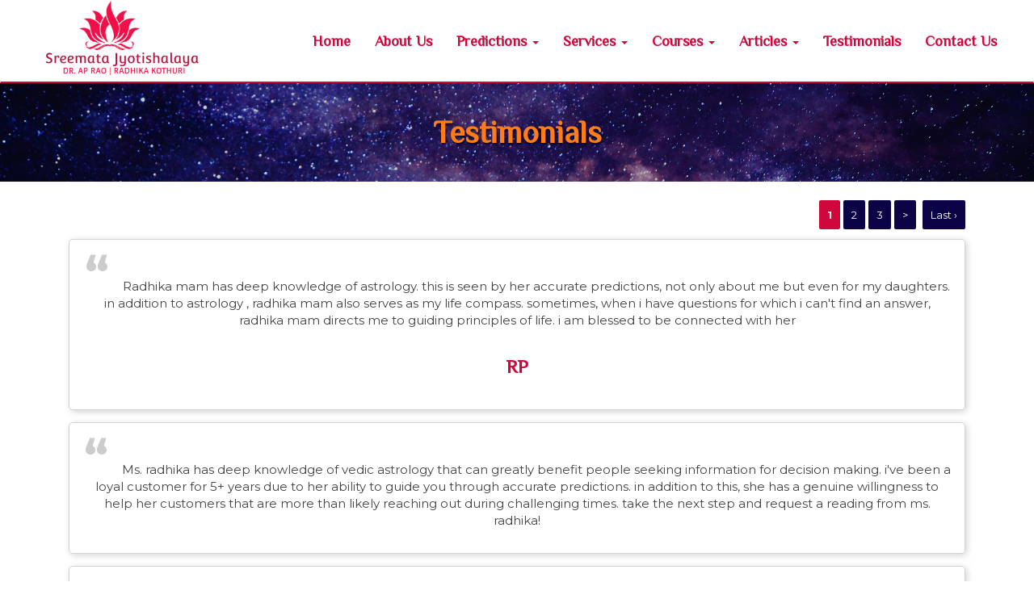

--- FILE ---
content_type: text/html; charset=UTF-8
request_url: https://drapraoastrology.com/testimonials
body_size: 5835
content:
  
<!DOCTYPE html>
<html lang="en">
	<head>
		<meta charset="utf-8">		
		<meta name="viewport" content="width=device-width, initial-scale=1">
		<meta http-equiv="X-UA-Compatible" content="IE=edge">
		<meta name="description" content="">
		<meta name="author" content="Jyotishalaya">
		<title>Sreemata Jyotishalaya | Home</title>
		<link rel="stylesheet" href="https://drapraoastrology.com/assets/css/bootstrap.min.css">
		<link rel="stylesheet" href="https://drapraoastrology.com/assets/css/font-awesome.min.css">
		<link rel="stylesheet" href="https://drapraoastrology.com/assets/css/slick.css"/>
		<link rel="stylesheet" href="https://drapraoastrology.com/assets/css/slick-theme.css"/>
		<link href="https://fonts.googleapis.com/css?family=Philosopher|Montserrat:100,300,400,600,700" rel="stylesheet">
		<link rel="stylesheet" href="https://drapraoastrology.com/assets/css/custom.css">
		<link rel="icon" href="https://drapraoastrology.com/fav_icon.png" type="image/png" sizes="16x16">	
		
		
		   <!-- Global site tag (gtag.js) - Google Analytics -->
            <script async src="https://www.googletagmanager.com/gtag/js?id=UA-162864972-1"></script>
            <script>
              window.dataLayer = window.dataLayer || [];
              function gtag(){dataLayer.push(arguments);}
              gtag('js', new Date());
            
              gtag('config', 'UA-162864972-1');
            </script>

		
	</head>
	<body>
		<div class="loader" style="display: none;"></div>
		<nav class="navbar navbar-light navbar-main">
			<div class="container-fluid">
				
				<div class="navbar-header custome-header-image-logo">
					<a class="navbar-brand no-padding" href="https://drapraoastrology.com/"> 
						<img class="logo" src="https://drapraoastrology.com/assets/images/logo_new.png" alt="Logo" style="width: 200px">
					</a>
					<button type="button" class="navbar-toggle collapsed" data-toggle="collapse" data-target="#bs-example-navbar-collapse-1" aria-expanded="false">
					<span class="sr-only">Toggle navigation</span>
					<span class="icon-bar"></span>
					<span class="icon-bar"></span>
					<span class="icon-bar"></span>
					</button>
				</div>
				<div class="collapse navbar-collapse" id="bs-example-navbar-collapse-1">
					<ul class="nav navbar-nav navbar-right">
						<li class=""><a href="https://drapraoastrology.com/">Home <span class="sr-only">(current)</span></a></li>
						<li><a href="https://drapraoastrology.com/about">About Us</a></li>
						<li class="dropdown">
							<a class="dropdown-toggle" data-toggle="dropdown" href="#">Predictions
								<span class="caret"></span></a>
							<ul class="dropdown-menu">
																	<li><a href="https://drapraoastrology.com/prediction-details/1">Monthly Rasiphala</a></li>
																		<li><a href="https://drapraoastrology.com/prediction-details/2">US Economic & Political</a></li>
																		<li><a href="https://drapraoastrology.com/prediction-details/3">Our Past Predictions. The Current Reality.</a></li>
																		<li><a href="https://drapraoastrology.com/prediction-details/4">Major Planetary Transits</a></li>
																</ul>
						</li>
						<li class="visible-lg visible-md hidden-sm hidden-xs">
							<a class="dropdown-toggle" data-toggle="dropdown" href="#">
								Services
							<span class="caret"></span></a>
							<ul class="dropdown-menu service-dropwdown">
								<div class="" style="height:100%;width: 600px;">
							      	<div class="service_sub_menu">
								        <div class="col-xs-5 no-padding">    
								            <ul class="nav nav-tabs tabs-left" >
								            								                <li  class="active" ><a href="#menu1" data-toggle="tab" onclick="navigate_url('0')">General Predictions</a>
								                </li>
								           									                <li ><a href="#menu2" data-toggle="tab" onclick="navigate_url('1')">Marriage Compatibility & Muhurta Determination</a>
								                </li>
								           									                <li ><a href="#menu3" data-toggle="tab" onclick="navigate_url('2')">Additional Services</a>
								                </li>
								           									           	<li><a href="#menu0" data-toggle="tab" onclick="navigate_url('')">View All</a></li>
								            </ul>
								        </div>
								        <div class="col-xs-7 no-padding">            
								            <div class="tab-content service_sub_menu_content" style="min-height: 299px;overflow-y:scroll">
								            											                <div class="tab-pane active " id="menu1">
										                	<ul class="service_sub_dropdown">         	
											                												                																		<li>
																		<a href="https://drapraoastrology.com/service-details/2">One Year Prediction – Individual</a>
																	</li>
																																		<li>
																		<a href="https://drapraoastrology.com/service-details/4">One Year Prediction - Family Package</a>
																	</li>
																																		<li>
																		<a href="https://drapraoastrology.com/service-details/6">Ask 5 Questions</a>
																	</li>
																																		<li>
																		<a href="https://drapraoastrology.com/service-details/12">30 Min Video Consultation</a>
																	</li>
																																		<li>
																		<a href="https://drapraoastrology.com/service-details/13">45 Min Video Consultation</a>
																	</li>
																		
															</ul>
										                </div>
										        										                <div class="tab-pane " id="menu2">
										                	<ul class="service_sub_dropdown">         	
											                												                																		<li>
																		<a href="https://drapraoastrology.com/service-details/7">Marriage Compatibility</a>
																	</li>
																																		<li>
																		<a href="https://drapraoastrology.com/service-details/8">Muhurta Determination </a>
																	</li>
																																		<li>
																		<a href="https://drapraoastrology.com/service-details/9">Muhurta - Marriage Or Upanayanam</a>
																	</li>
																		
															</ul>
										                </div>
										        										                <div class="tab-pane " id="menu3">
										                	<ul class="service_sub_dropdown">         	
											                												                																		<li>
																		<a href="https://drapraoastrology.com/service-details/1">One Important Area Of Life</a>
																	</li>
																																		<li>
																		<a href="https://drapraoastrology.com/service-details/10">Investment Consultation</a>
																	</li>
																																		<li>
																		<a href="https://drapraoastrology.com/service-details/11">Birth Time Rectification</a>
																	</li>
																		
															</ul>
										                </div>
										        
										        <div class="tab-pane " id="menu0">
								                	<!-- <ul class="service_sub_dropdown"> 
								                		<li style="margin-top: 100px;text-align: center">
															<a href="services">View All Services</a>
														</li>
													</ul> -->
								                </div>
								            </div>
								        </div>
								        <div class="clearfix"></div>
								    </div>
								</div>
							</ul>							
						</li>
						<li class="visible-xs visible-sm hidden-md hidden-lg">
							<a class="dropdown-toggle" data-toggle="dropdown" href="#">
								Services
							<span class="caret"></span></a>
							<ul class="dropdown-menu service-dropwdown">
								<div class="">
							      	<div class="service_sub_menu">
								        <div class="col-xs-12 no-padding">    
								            <ul class="nav nav-tabs tabs-left" >
								            								                <li><a href="#menu1" data-toggle="tab" onclick="navigate_url('0')">General Predictions</a>
								                </li>
								           									                <li><a href="#menu2" data-toggle="tab" onclick="navigate_url('1')">Marriage Compatibility & Muhurta Determination</a>
								                </li>
								           									                <li><a href="#menu3" data-toggle="tab" onclick="navigate_url('2')">Additional Services</a>
								                </li>
								           									           	<!-- <li><a href="#menu0" data-toggle="tab" onclick="navigate_url('')">View All</a></li> -->
								            </ul>
								        </div>								        
								        <div class="clearfix"></div>
								    </div>
								</div>
							</ul>							
						</li>
						<li>
							<a class="dropdown-toggle" data-toggle="dropdown" href="#">Courses
							<span class="caret"></span></a>
							<ul class="dropdown-menu">
																	<li><a href="https://drapraoastrology.com/course-details/1">Executive</a></li>
																		<li><a href="https://drapraoastrology.com/course-details/2">Extensive</a></li>
																		
							</ul>
						</li>
						<li class="dropdown">
							<a class="dropdown-toggle" data-toggle="dropdown" href="#">Articles
							<span class="caret"></span></a>
							<ul class="dropdown-menu">
															<li><a href="https://drapraoastrology.com/articles/1">Astrology</a></li>
																<li><a href="https://drapraoastrology.com/articles/2">Religion</a></li>
															</ul>
						</li>
						<li><a href="https://drapraoastrology.com/testimonials">Testimonials</a></li>
						<li><a href="https://drapraoastrology.com/contact">Contact Us</a></li>
					</ul>
				</div>
			</div>
		</nav>
		<!--<div class="justify-content-between" style="display: flex;background-color: #efefef">-->
		<!--	<div class="col-md-2 p-0 text-center" style="padding: 10px;font-weight: bold;font-family: 'Philosopher', sans-serif;background:#d0073a;color: #fff;font-size: 20px;">-->
		<!--		Note-->
		<!--	</div>-->
		<!--	<div class="col-md-10" style="align-self: center;background-color: #efefef">-->
		<!--		<marquee onMouseOver="this.stop()" onMouseOut="this.start()"><span style="font-weight: 600;font-size: 16px">Our services will be paused from October 17th to October 25th on the eve of Navaratri.</span></marquee>-->
		<!--	</div>-->
		<!--</div>-->
	<script>
		function navigate_url(id){
			if(id!=''){
				window.location.href='https://drapraoastrology.com/services#type'+id;
			}else{
				window.location.href='https://drapraoastrology.com/services';
			}
		}
	</script>

<div class="ast_pagetitle">
	<div class="ast_img_overlay"></div>
	<div class="container">
		<div class="row">
			<div class="col-lg-12 col-md-12 col-sm-12">
				<div class="page_title">
					<h2>Testimonials</h2>
				</div>
			</div>
		</div>
	</div>
</div>

	<div class="clearfix"></div>
	<div class="ast_service_wrapper ast_toppadder30 ">
		<div class="container">
		    <div class="col-sm-12 text-right">
		        <div class="pagination">&nbsp;<strong>1</strong>&nbsp;<a href="https://drapraoastrology.com/testimonials/6">2</a>&nbsp;<a href="https://drapraoastrology.com/testimonials/12">3</a>&nbsp;<a href="https://drapraoastrology.com/testimonials/6">&gt;</a>&nbsp;&nbsp;<a href="https://drapraoastrology.com/testimonials/30">Last &rsaquo;</a></div>		    </div>
			<div class="row">
				<div class="col-lg-12 col-md-12 col-sm-12 col-xs-12">
																		<div class="col-lg-12 col-md-12 col-sm-12 col-xs-12">
								<div class="item">
									<div class="ast_service_box" style="height: auto;">
										<p><span class="quotation-mark"> “ </span>Radhika mam has deep knowledge of astrology. this is seen by her accurate predictions, not only about me but even for my daughters. in addition to astrology , radhika mam also serves as my life compass. sometimes, when i have questions for which i can't find an answer, radhika mam directs me to guiding principles of life. i am blessed to be connected with her</p>
																					<h4 style="color:#d0073a">RP </h4> 
																														<div class="clearfix"></div>									
									</div>
								</div>
							</div>
													<div class="col-lg-12 col-md-12 col-sm-12 col-xs-12">
								<div class="item">
									<div class="ast_service_box" style="height: auto;">
										<p><span class="quotation-mark"> “ </span>Ms. radhika has deep knowledge of vedic astrology that can greatly benefit people seeking information for decision making. i've been a loyal customer for 5+ years due to her ability to guide you through accurate predictions. in addition to this, she has a genuine willingness to help her customers that are more than likely reaching out during challenging times. take the next step and request a reading from ms. radhika! 
</p>
																														<div class="clearfix"></div>									
									</div>
								</div>
							</div>
													<div class="col-lg-12 col-md-12 col-sm-12 col-xs-12">
								<div class="item">
									<div class="ast_service_box" style="height: auto;">
										<p><span class="quotation-mark"> “ </span>I would like to thank radhika kothuri for her genuine insights and guidance into our horoscope. given our panic situation, she has timely and personally helped us with the questions. she has provided us with detailed answers which greatly helped us in planning for our situation. she provided the detailed dasa analysis for our entire family. this gave the awareness and perspective of the next three years. along with the context she has also helped us with the remedies. we clearly saw the facts as predicted by her and how the remedies helped us reduce the severity of the situation. in some of the cases it also helped us avoid the problem. for example, she alerted us with upcoming health issues and the remedies to deal with issues. we are so lucky to find radhika through our friend’s reference and feel so grateful for the time and effort she provided to us timely. we highly recommend everyone to take her help and lead a happier life.</p>
																														<div class="clearfix"></div>									
									</div>
								</div>
							</div>
													<div class="col-lg-12 col-md-12 col-sm-12 col-xs-12">
								<div class="item">
									<div class="ast_service_box" style="height: auto;">
										<p><span class="quotation-mark"> “ </span>I would give sreemata jyotishalaya a 5 star rating. as there prediction is accurate and correct. and to mention radika garu are friendly and flexible. and would reply back to all my questions without fail. moreover whatever she suggested was always helpful. finally she truly cares about her clients????. 

and thank you so much for suggesting me with valuable information. i will always look forward to ask you more. thanks for always helping me </p>
																														<div class="clearfix"></div>									
									</div>
								</div>
							</div>
													<div class="col-lg-12 col-md-12 col-sm-12 col-xs-12">
								<div class="item">
									<div class="ast_service_box" style="height: auto;">
										<p><span class="quotation-mark"> “ </span>Dearest radhika

ever since our first interactions many years ago, i have consistently been amazed at the gift you possess in predictions and reading charts. 
on a personal level, your excellent advice has helped myself and all my family members; more recently for investments in my chart where i had previously never recognised the potential.

i cannot thank you enough for all the guidance over the years and  can only say that i am blessed to have known you for all these years. </p>
																														<div class="clearfix"></div>									
									</div>
								</div>
							</div>
													<div class="col-lg-12 col-md-12 col-sm-12 col-xs-12">
								<div class="item">
									<div class="ast_service_box" style="height: auto;">
										<p><span class="quotation-mark"> “ </span>Radhika , a big thank you for your kind help and providing guidance with astrological predictions to lead my life.
i met radhika in a music concert and from then , she became a family member and a good friend .
1. she first told about me and my prediction and it was perfectly true and i followed her guidelines to improve my outspoken habit and also applied the same in my carrier to lead a better life . 

2.after that she told predictions to my cousins, both were working separate states and with her astrological suggestions and followed puja's, they both now came to one place and leading married life happily. before rahdika's predictions, even they were married for 5 years, they were working in 2 different states and with radhika's great help and astrological predictions, they followed puja and fasting guidelines and came to one state (texas) and living happily.
with radhika's predictions, myself and my husband got benefited very much and also settled in our jobs successfully.
she also said predictions to my sister's son, who is a cricketer and now he selected to state team.
overall i and my family for any problem, we will reach her and take her suggestions and guidance to lead life happily. with this note, i would highly recommend her and she is very soft-spoken and always speaks nicely.
</p>
																					<h4 style="color:#d0073a">SA </h4> 
																														<div class="clearfix"></div>									
									</div>
								</div>
							</div>
															</div>
			</div>
		</div>
	</div>
<style type="text/css">
	.quotation-mark{	    
	    font-weight: bold;
	    font-size: 60px;
	    line-height: 0.4;
	    color: #ccc;
	    /*font-family: "Times New Roman", Georgia, Serif;*/
	}
	.ast_service_box p{
		margin-bottom: 0px;
	}
	.ast_service_box{
		margin-bottom: 15px;
	}

    .pagination {
        float: right;
        margin: 0 0 5px;
        margin-bottom: 20px !important;
    }
    
    .pagination a {        
       background: #0c0246;
	    font-size: 13px !important;
	    min-width: 30px !important;
	    min-height: 30px !important;
	    color: #fff !important;
	    padding: 10px;
	    border-radius: 2px !important;
	    text-align: center !important;
	    margin-bottom: 20px;      
    }
    
    .pagination a:hover,
    .pagination strong {        
      	 background: #d0073a;
	    font-size: 13px !important;
	    min-width: 30px !important;
	    min-height: 30px !important;
	    color: #fff !important;
	    padding: 10px;
	    border-radius: 2px !important;
	    text-align: center !important;
	    margin-bottom: 20px;      
    }

    .hint-text {
        float: left;
        margin-top: 10px;
        font-size: 13px;
    }
	td{
	    font-size: 13px;
	}	
</style>
		

		<footer id="colophon" class="site-footer">
			<div class="ast_footer_wrapper">
				<div class="container">
					<div class="row">
						<div class="col-lg-4 col-md-4 col-sm-4 col-xs-12">
							<div class="widget text-widget">
								<h4 class="widget-title">our newsletter</h4>
								<div class="ast_newsletter">
									<p>Subscribe to receive rashiphala predictions, new articles, and Sreemata Jyotishalaya updates directly in your inbox</p>
									<div class="ast_newsletter_box">
										<form name="subscribe_form" id="subscribe_form" class="orm">
											<input type="text" name="subscribe_email" id="subscribe_email" placeholder="Email">
											<button type="button" name="subscribe_btn" id="subscribe_btn"><i class="fa fa-paper-plane" aria-hidden="true"></i></button>
										</form>
										
										<form action="https://yahoo.us20.list-manage.com/subscribe/post?u=3b8240524d7d7d999e717d0d3&amp;id=241e49b0d4" method="post" id="mc-embedded-subscribe-form" name="mc-embedded-subscribe-form" class="validate" target="_blank" novalidate>
											<input type="hidden" value="" name="EMAIL" class="required email" id="mce_email">
										</form>
										
									</div>
								</div>
							</div>
						</div>
						
						<div class="col-lg-4 col-md-4 col-sm-4 col-xs-12 p-40">
							<div class="widget text-widget">
								<h4 class="widget-title">Get Social With Us</h4>
								<div class="ast_sociallink">
									<ul>
										<li><a href="https://www.facebook.com/drapraoastrology" target="_blank"><i class="fa fa-facebook" aria-hidden="true" ></i> Facebook</a></li>
										<li><a href="https://www.instagram.com/sreemata.jyotishalaya/" target="_blank"><i class="fa fa-instagram" aria-hidden="true" ></i> Instagram</a></li>
										<li><a href="https://drapraoastrology.com/contact"><i class="fa fa-envelope" aria-hidden="true"></i> Contact Us</a></li>									
										<li><a href="https://drapraoastrology.com/articles"><i class="fa fa-th" aria-hidden="true"></i>  Articles</a></li>								
									</ul>
								</div>
							</div>
						</div> 

						<div class="col-lg-4 col-md-4 col-sm-4 col-xs-12">
							<div class="widget text-widget">
								<h4 class="widget-title">our services</h4>
								<div class="ast_servicelink">
									<ul>
																				<li><a href="https://drapraoastrology.com/services#type0">General Predictions</a></li>
																				<li><a href="https://drapraoastrology.com/services#type1">Marriage Compatibility & Muhurta Determination</a></li>
																				<li><a href="https://drapraoastrology.com/services#type2">Additional Services</a></li>
																			</ul>
								</div>
							</div>
						</div>

					</div>
						<div class="col-lg-12 col-md-12 col-sm-12 col-xs-12 no-padding"><hr style="border:1px solid #444444;font-size: 12px;">
							<div class="ast_copyright_wrapper col-md-12">
								<p class="text-left">
									<span clas="text-left"> © Copyright 2026, All Rights Reserved
										<a href="https://drapraoastrology.com/">www.drapraoastrology.com</a>
									</span>
									<span class="pull-right">
										<a href="https://drapraoastrology.com/privacy" class="link">Privacy Policy</a>&nbsp;&nbsp;&nbsp;&nbsp;&nbsp;
										<a href="https://drapraoastrology.com/terms" class="link">Terms & Conditions</a>
									</span>
								</p>
							</div>
						    <div class="ast_copyright_wrapper col-md-12 d-flex">
						        <div class="col-md-6 text-left">
    								<img src="https://drapraoastrology.com/assets/images/paypal_footer_icons.png" alt="Pay with PayPal, PayPal Credit or any major credit card" class="paypal_cards" />
    								<span id="siteseal"><script async type="text/javascript" src="https://seal.godaddy.com/getSeal?sealID=42b9mUA47QUFLoUHklZ3ggHFZHbqq0Rf5pOI10AU4eruXI4dv82q174X4V7H"></script></span>
    							</div>
    							<p class="col-md-6 pull-right small" style="display:flex; justify-content:flex-end;align-items:baseline";>
    							    Designed and Developed By&nbsp;&nbsp;
    							    <a href="https://naidhruvatechnologies.com" target="_blank" class="pull-right" title="Naidhruva Technologies">
    								    <img src="https://drapraoastrology.com/assets/images/naidhruva_logo.png" alt="Naidhruva Technologies" style="width:100px" />
    								</a>
    							</p>
    						</div>
						</div>
					</div>
				</div>	
				
		</footer>
		
		<script src="https://drapraoastrology.com/assets/js/jquery-3.2.0.min.js"></script>
		<script src="https://drapraoastrology.com/assets/js/bootstrap.min.js"></script>		
		<script src="https://drapraoastrology.com/assets/js/slick.min.js"></script>
		<script src="https://drapraoastrology.com/assets/js/sweet-alert.min.js"></script>
	</body>
</html>
<script>	

	$('.services_slider2').slick({
	  dots: false,
	  autoplay:true,
	  infinite: false,
	  speed: 300,
	  slidesToShow: 3,
	  slidesToScroll: 1,
	  responsive: [
	    {
	      breakpoint: 1024,
	      settings: {
	        slidesToShow: 3,
	        slidesToScroll: 1,
	        infinite: false,
	        dots: false
	      }
	    },
	    {
	      breakpoint: 600,
	      settings: {
	        slidesToShow: 1,
	        slidesToScroll: 1,
	        infinite: false,
	        dots: true
	      }
	    },
	    {
	      breakpoint: 480,
	      settings: {
	        slidesToShow: 1,
	        slidesToScroll: 1,
	        infinite: false,
	        dots: true
	      }
	    }
	  ]
	});

	$("#subscribe_btn").click(function(){
		var email = $("#subscribe_email").val();
		email = email.trim();
		if(email !=''){
			$.post('https://drapraoastrology.com/site/insert_subscription', {subscribeID:1, email: email },
		        function(response) {   		        
		        var response = JSON.parse(response);
		        if(response.status == 1){
		            
		            $("#mce_email").val(email);

		      //  	$("#mc-embedded-subscribe-form").submit();
		            
		        	swal({
		        		title: response.title,
					  	text: response.text,
					  	icon: response.icon	
					}).then(function(){
						location.reload();					
					});
				}else{
					swal({
						title: response.title,
					  	text: response.text,
					  	icon: response.icon	
					});
				}		  	
		    });
		}else{
			swal({
			  title: "Required!",
			  text: "Please Enter Email ID",
			  icon: "error",
			  button: 'ok'
			}).then(function(){
				$("#subscribe_email").focus();
			});
		}
	})
</script>

<div class="page-loader"></div>
<script>
	$(document).ready(function(){
		$('.nav-tabs > li > a').hover(function() {
  			$(this).tab('show');
		});	
	});

	$(window).on('load',function(){    
	    $('.page-loader').fadeOut();
	})
</script>
							
			

--- FILE ---
content_type: text/css
request_url: https://drapraoastrology.com/assets/css/custom.css
body_size: 15282
content:
/*#2a2#366*/
body {
	font-family: 'Montserrat', sans-serif;
	font-size: 15px;
	/*line-height: 1.5;*/
	color: #444;
	background-color:#ffffff;
	-webkit-font-smoothing: antialiased;
}
/*--------- Body End -------*/
/*---------- Normal Css Start -------*/
a {
	color: #444;
	text-decoration: none;
	cursor:pointer;
	-webkit-transition:all .3s;
	-ms-transition:all .3s;
	-o-transition:all .3s;
	-moz-transition:all .3s;
	transition:all .3s;
}
a:hover, a:focus {
	color: #535465;
	text-decoration: none;
}
a:focus {
	outline: none;
}
h1, h2, h3, h4,.h1, .h2, .h3, .h4{
	font-family: 'Philosopher', sans-serif;
	font-weight: 600;
	line-height: 1.1;
	color: #333333;
}
img {
	max-width: 100%;
}
input, textarea, select, button {
	outline: none;
	box-shadow:none;
}
input:focus, textarea:focus, select:focus, button:focus {
	outline: none;
	box-shadow:none;
}
.ast_toppadder10{
	padding-top:10px;
}
.ast_toppadder20{
	padding-top:20px;
}
.ast_toppadder30{
	padding-top:30px;
}
.ast_toppadder40{
	padding-top:40px;
}
.ast_toppadder50{
	padding-top:50px;
}
.ast_toppadder60{
	padding-top:60px;
}
.ast_toppadder70{
	padding-top:70px;
}
.ast_toppadder80{
	padding-top:80px;
}
.ast_toppadder90{
	padding-top:90px;
}
.ast_toppadder100{
	padding-top:100px;
}
.ast_bottompadder10{
	padding-bottom:10px;
}
.ast_bottompadder20{
	padding-bottom:20px;
}
.ast_bottompadder30{
	padding-bottom:30px;
}
.ast_bottompadder40{
	padding-bottom:40px;
}
.ast_bottompadder50{
	padding-bottom:50px;
}
.ast_bottompadder60{
	padding-bottom:60px;
}
.ast_bottompadder70{
	padding-bottom:70px;
}
.ast_bottompadder80{
	padding-bottom:80px;
}
.ast_bottompadder90{
	padding-bottom:90px;
}
.ast_bottompadder100{
	padding-bottom:100px;
}
.ast_padderboth120{
	padding:120px 0px;
}
/*---------- Normal css End -------*/
/*---------- Header Start -------*/
.ast_top_header {
	float: left;
	width: 100%;
background-color: #ffffff;
padding: 15px 0px;
}
.ast_autho_wrapper {
	float: right;
	width: auto;
}
.ast_autho_wrapper ul{
	float: left;
	width:auto;
	padding:0px;
	margin:0px;
}
.ast_autho_wrapper li{
	float: left;
	width:auto;
	list-style: none;
	padding-left:20px;
}
.ast_autho_wrapper li a{
	float:left;
	width:auto;
	color: #222222;
	text-decoration: none;
	font-size:14px;
	cursor:pointer;
-webkit-transition: all 0.5s;
-moz-transition: all 0.5s;
-ms-transition: all 0.5s;
-o-transition: all 0.5s;
transition: all 0.5s;
}
.ast_autho_wrapper li > a > i{
	color: #d0073a;
}
.ast_autho_wrapper li a:hover{
	color: #d0073a;
-webkit-transition: all 0.5s;
-moz-transition: all 0.5s;
-ms-transition: all 0.5s;
-o-transition: all 0.5s;
transition: all 0.5s;
}
.ast_contact_details{
	float:left;
	width:auto;
}
.ast_contact_details ul{
	float:left;
	width:100%;
	margin:0px;
	padding:0px;
}
.ast_contact_details ul li{
	float:left;
	width:auto;
	list-style:none;
	color:#222222;
	margin-right:15px;
font-size: 14px;
}
.ast_contact_details ul li:last-child{
	margin-right:0px;
}
.ast_contact_details ul li a{
	text-decoration:none;
	color:#222222;
	-webkit-transition: all 0.5s;
-moz-transition: all 0.5s;
-ms-transition: all 0.5s;
-o-transition: all 0.5s;
transition: all 0.5s;
}
.ast_contact_details ul li a:hover{
color: #d0073a;
	-webkit-transition: all 0.5s;
-moz-transition: all 0.5s;
-ms-transition: all 0.5s;
-o-transition: all 0.5s;
transition: all 0.5s;
}
.ast_contact_details ul li i, .ast_contact_details ul li a i{
	padding-right:5px;
	color: #d0073a;
}
/*---------- Header End -------*/
/*---------- Menu css start -------*/
.ast_header_bottom{
float: left;
width: 100%;
background-color: rgba(0, 0, 0, 0);
position: fixed;
margin-top: 51px;
z-index: 10;
}
.ast_header_bottom.style_2{
background-color: rgba(0, 0, 0, 0);
margin-top: 21px;
padding: 0px 50px;
}
.ast_logo{
float: left;
width: 100%;
padding: 16px 0px;
}
.ast_menu {
float: left;
width: 100%;
	position: relative;
}
.ast_menu ul {
float: right;
width: auto;
	margin:0;
	padding:0;
}
.ast_menu ul li {
	list-style:none;
	float:left;
	margin-right:0px;
	position:relative;
	-webkit-transition: all 0.5s;
-moz-transition: all 0.5s;
-ms-transition: all 0.5s;
-o-transition: all 0.5s;
transition: all 0.5s;
}
.ast_menu ul li:last-child{
	margin-right:0px;
}
.ast_menu ul li a {
display: block;
text-transform: capitalize;
color: #ffffff;
padding: 38px 15px 38px 15px;
	position:relative;
	z-index:1;
-webkit-transition: all 0.5s;
-moz-transition: all 0.5s;
-ms-transition: all 0.5s;
-o-transition: all 0.5s;
transition: all 0.5s;
}
.ast_menu ul li a:after{
	content:"";
	position:absolute;
	opacity:0;
	visibility:hidden;
	top:0;
	left:0;
	bottom:0;
	right:0;
	z-index:-1;
	background-color: #d0073a;
	-webkit-transition: all 0.5s;
-moz-transition: all 0.5s;
-ms-transition: all 0.5s;
-o-transition: all 0.5s;
transition: all 0.5s;
}
.ast_menu ul li a:hover:after{
	opacity:1;
	visibility:visible;
	background-color: #d0073a;
	-webkit-transition: all 0.5s;
-moz-transition: all 0.5s;
-ms-transition: all 0.5s;
-o-transition: all 0.5s;
transition: all 0.5s;
}
.ast_menu ul li a.active {
	background-color: #d0073a;
	-webkit-transition: all 0.5s;
-moz-transition: all 0.5s;
-ms-transition: all 0.5s;
-o-transition: all 0.5s;
transition: all 0.5s;
}
.ast_menu ul li ul.submenu{
	position:absolute;
	top:100%;
	left:0px;
	width:140px;
	opacity:0;
	visibility:hidden;
	background-color:#333333;
z-index: 10;
	-webkit-box-shadow: 0px 4px 22px -7px #000000;
-moz-box-shadow: 0px 4px 22px -7px #000000;
-o-box-shadow: 0px 4px 22px -7px #000000;
-ms-box-shadow: 0px 4px 22px -7px #000000;
box-shadow: 0px 4px 22px -7px #000000;
	-webkit-transition: all 0.5s;
-moz-transition: all 0.5s;
-ms-transition: all 0.5s;
-o-transition: all 0.5s;
transition: all 0.5s;
}
.ast_menu ul li:hover ul.submenu{
	opacity:1;
	visibility:visible;
	-webkit-transition: all 0.5s;
-moz-transition: all 0.5s;
-ms-transition: all 0.5s;
-o-transition: all 0.5s;
transition: all 0.5s;
}
.ast_menu ul li ul.submenu li{
	float:left;
	width:100%;
}
.ast_menu ul li ul.submenu li a{
padding: 10px 10px;
width: 100%;
border-top: 0px;
border-bottom: 1px solid #555555;
color: #ffffff;
	-webkit-transition: all 0.5s;
-moz-transition: all 0.5s;
-ms-transition: all 0.5s;
-o-transition: all 0.5s;
transition: all 0.5s;
}
.ast_menu ul li ul.submenu li a:hover{
	border-top:0px;
	background-color: #d0073a;
	color: #ffffff;
	-webkit-transition: all 0.5s;
-moz-transition: all 0.5s;
-ms-transition: all 0.5s;
-o-transition: all 0.5s;
transition: all 0.5s;
}
.ast_menu ul li ul.submenu li ul.submenu{
	position:absolute;
	top:0px;
	left:auto;
	right:100%;
	width:140px;
	opacity:0;
	visibility:hidden;
	background-color:#333333;
z-index: 10;
	-webkit-box-shadow: 0px 4px 22px -7px #000000;
-moz-box-shadow: 0px 4px 22px -7px #000000;
-o-box-shadow: 0px 4px 22px -7px #000000;
-ms-box-shadow: 0px 4px 22px -7px #000000;
box-shadow: 0px 4px 22px -7px #000000;
	-webkit-transition: all 0.5s;
-moz-transition: all 0.5s;
-ms-transition: all 0.5s;
-o-transition: all 0.5s;
transition: all 0.5s;
}
.ast_menu ul li ul.submenu li:hover ul.submenu{
	opacity:1;
	visibility:visible;
	-webkit-transition: all 0.5s;
-moz-transition: all 0.5s;
-ms-transition: all 0.5s;
-o-transition: all 0.5s;
transition: all 0.5s;
}
.ast_menu_btn{
	display:none;
}
.menu_fixed {
position: fixed;
z-index: 1000;
padding: 0px 0px;
-moz-box-shadow: 0px -5px 20px;
-webkit-box-shadow: 0px -5px 20px;
box-shadow: 0px -5px 20px;
}
.menu_fixed.ast_header_bottom {
	margin-top:0px;
background-color:rgba(0, 0, 0, 0.7);
}
.ast_slider{
	float:left;
	width:100%;
}
.menu_fixed .ast_menu ul li ul.submenu {
background-color:#333333;
z-index: 10;
-webkit-box-shadow: 0px 4px 22px -7px #000000;
-moz-box-shadow: 0px 4px 22px -7px #000000;
-o-box-shadow: 0px 4px 22px -7px #000000;
-ms-box-shadow: 0px 4px 22px -7px #000000;
box-shadow: 0px 4px 22px -7px #000000;
}
.menu_fixed .ast_menu ul li ul.submenu li ul.submenu{
background-color:#333333;
z-index: 10;
-webkit-box-shadow: 0px 4px 22px -7px #000000;
-moz-box-shadow: 0px 4px 22px -7px #000000;
-o-box-shadow: 0px 4px 22px -7px #000000;
-ms-box-shadow: 0px 4px 22px -7px #000000;
box-shadow: 0px 4px 22px -7px #000000;
}
/*---------- Menu css end -------*/
/*---------- Slider Css Start -------*/
.ast_slider_wrapper{
float: left;
width: 100%;
position: relative;
	background-color:#111111;
	z-index:1;
background-image: url(../images/bg_main.jpg);
background-position: center center;
background-repeat: no-repeat;
/*background-attachment: fixed;*/
background-size: cover;
}
.ast_slider_wrapper.style_2{
	background-image: url(../images/content/slider2.jpg);
}
.ast_slider_wrapper .ast_img_overlay {
z-index: -1;
}
.ast_banner_text{
	float:left;
	width:100%;
	text-align:center;
	color:#fff;
	position:relative;
	overflow: hidden;
	padding:100px 0px;
}
.ast_bannertext_wrapper{
	float:left;
	width:100%;
}
.ast_bannertext_wrapper h1{
	float:left;
	width:100%;
	text-transform:capitalize;
	margin:50px 0px 0px 0px;
font-size: 60px;
	color:#ffffff;
	font-weight:400;
}
.ast_bannertext_wrapper ul{
	float:left;
	width:100%;
	margin:0px;
	padding-left:0px;
	padding-right:0px;
}
.ast_bannertext_wrapper ul li{
list-style: none;
display: inline-block;
margin-right: 30px;
position: relative;
text-transform: capitalize;
font-family: 'Philosopher', sans-serif;
font-size: 24px;
}
.ast_bannertext_wrapper ul li:last-child{
	margin-right:0px;
}
.ast_bannertext_wrapper ul li:after{
content: "*";
position: absolute;
top: 3px;
right: -20px;
}
.ast_bannertext_wrapper ul li:last-child:after{
display:none;
}
.ast_bannertext_wrapper p{
	float:left;
	width:100%;
	margin:0px;
text-transform: capitalize;
}
.ast_bannertext_wrapper img{
	display:inline-block;
}
.starfield {
position: absolute;
top:0;
left:0;
right:0;
bottom:0;
display: block;
width: 100%;
height: 100%;
overflow: hidden;
z-index: -1;
}
.starfield > * {
position: absolute;
top: 0;
left: 0;
height: 100%;
width: 100%;
-webkit-transform-origin: 50% 50%;
transform-origin: 50% 50%;
background-image: -webkit-radial-gradient(2px 2px at 40px 60px, #cccccc, rgba(0, 0, 0, 0)), -webkit-radial-gradient(2px 2px at 20px 50px, #dddddd, rgba(0, 0, 0, 0)), -webkit-radial-gradient(2px 2px at 30px 100px, #eeeeee, rgba(0, 0, 0, 0)), -webkit-radial-gradient(2px 2px at 40px 60px, #ffffff, rgba(0, 0, 0, 0)), -webkit-radial-gradient(2px 2px at 110px 90px, #cccccc, rgba(0, 0, 0, 0)), -webkit-radial-gradient(2px 2px at 190px 150px, #dddddd, rgba(0, 0, 0, 0));
background-image: radial-gradient(2px 2px at 40px 60px, #cccccc, rgba(0, 0, 0, 0)), radial-gradient(2px 2px at 20px 50px, #dddddd, rgba(0, 0, 0, 0)), radial-gradient(2px 2px at 30px 100px, #eeeeee, rgba(0, 0, 0, 0)), radial-gradient(2px 2px at 40px 60px, #ffffff, rgba(0, 0, 0, 0)), radial-gradient(2px 2px at 110px 90px, #cccccc, rgba(0, 0, 0, 0)), radial-gradient(2px 2px at 190px 150px, #dddddd, rgba(0, 0, 0, 0));
background-repeat: repeat;
background-size: 200px 200px;
-webkit-animation-name: starfieldRotate;
-webkit-animation-iteration-count: infinite;
-webkit-animation-timing-function: linear;
}
.starfield > *:nth-child(1) {
-webkit-animation-duration: 18s;
}
.starfield > *:nth-child(2) {
-webkit-animation-duration: 22s;
}
.starfield > *:nth-child(3) {
-webkit-animation-duration: 36s;
}
.starfield > *:nth-child(4) {
-webkit-animation-duration: 40s;
}
@-webkit-keyframes starfieldRotate {
from {
-webkit-transform: rotate(0deg);
}
to {
-webkit-transform: rotate(360deg);
}
}
/* code for waves on Banner */
.ast_waves {
	position: absolute;
	width: 800px;
	bottom: -75px;
	left: 0%;
	margin-left: -400px;
}
.ast_waves2 {
position: absolute;
width: 100%;
top: 385px;
right: 0px;
margin: 0px auto;
left: 0px;
}
.ast_waves3 {
	position: absolute;
	width: 900px;
	bottom: 15px;
	right: -400px;
}
.ast_wave {
	width: 700px;
	height: 700px;
	background: rgba(0, 0, 0, 0.03);
	border: 1px solid rgba(255, 255, 255, 0.5);
	border-radius: 50%;
	margin-left: 50%;
	left: -350px;
	position: absolute;
	bottom: -350px;
z-index: -1;
	-webkit-transform: scale(0.1, 0.1);
	-moz-transform: scale(0.1, 0.1);
	-ms-transform: scale(0.1, 0.1);
	-o-transform: scale(0.1, 0.1);
	transform: scale(0.1, 0.1);
	opacity: 0;
	-webkit-animation: pulse 3000ms ease-out infinite;
	-moz-animation: pulse 3000ms ease-out infinite;
	-ms-animation: pulse 3000ms ease-out infinite;
	-o-animation: pulse 3000ms ease-out infinite;
	animation: pulse 3000ms ease-out infinite;
}
.ast_wave:nth-of-type(2) {
	-webkit-animation-delay: 600ms;
	-moz-animation-delay: 600ms;
	-ms-animation-delay: 600ms;
	-o-animation-delay: 600ms;
	animation-delay: 600ms;
}
.ast_wave:nth-of-type(3) {
	-webkit-animation-delay: 1200ms;
	-moz-animation-delay: 1200ms;
	-ms-animation-delay: 1200ms;
	-o-animation-delay: 1200ms;
	animation-delay: 1200ms;
}
@-webkit-keyframes pulse {
0% {
-webkit-transform: scale(0.1, 0.1);
-moz-transform: scale(0.1, 0.1);
-ms-transform: scale(0.1, 0.1);
-o-transform: scale(0.1, 0.1);
	transform: scale(0.1, 0.1);
opacity: 0;
}
50% {
opacity: 1;
}
100% {
-webkit-transform: scale(1.2, 1.2);
-moz-transform: scale(1.2, 1.2);
-ms-transform: scale(1.2, 1.2);
-o-transform: scale(1.2, 1.2);
	transform: scale(1.2, 1.2);
opacity: 0;
}
}
@keyframes pulse {
0% {
-webkit-transform: scale(0.1, 0.1);
-moz-transform: scale(0.1, 0.1);
-ms-transform: scale(0.1, 0.1);
-o-transform: scale(0.1, 0.1);
	transform: scale(0.1, 0.1);
opacity: 0;
}
50% {
opacity: 1;
}
100% {
-webkit-transform: scale(1.2, 1.2);
-moz-transform: scale(1.2, 1.2);
-ms-transform: scale(1.2, 1.2);
-o-transform: scale(1.2, 1.2);
	transform: scale(1.2, 1.2);
opacity: 0;
}
}
@-webkit-keyframes pulse-text {
0% {
opacity: 1;
}
50% {
opacity: 0;
}
100% {
opacity: 1;
}
}
@keyframes pulse-text {
0% {
opacity: 1;
}
50% {
opacity: 0;
}
100% {
opacity: 1;
}
}
/*---------- Slider Css End  -------*/
/*---------- Searchbox Css Start  -------*/
.ast_searchbox_wrapper{
	float: left;
width: 100%;
text-align: center;
background-color: #ffffff;
}
.ast_search_box{
float: left;
width: 100%;
background-color: #ffffff;
padding: 30px 15px 15px 15px;
text-align: center;
margin-top: -80px;
z-index: 1;
position: relative;
-moz-box-shadow: 0px 0px 30px -10px #000000;
-webkit-box-shadow: 0px 0px 30px -10px #000000;
-o-box-shadow: 0px 0px 30px -10px #000000;
-ms-box-shadow: 0px 0px 30px -10px #000000;
box-shadow: 0px 0px 30px -10px #000000;
}
.ast_search_box h1{
	float:left;
	width:100%;
	margin:0px 0px 25px 0px;
	text-transform:capitalize;
}
.ast_search_box input, .ast_search_box select{
	float:left;
	width:100%;
	padding:0px 10px;
	height:45px;
	border:1px solid #e1e1e1;
	border-radius:3px;
	margin-bottom:15px;
}
.ast_search_box .ast_btn{
	width:100%;
}
/*---------- Searchbox Css End  -------*/
/*---------- Button css start -------*/
.ast_btn{
display: inline-block;
height: 45px;
line-height: 43px;
padding: 0px 20px;
min-width: 130px;
background-color: #d0073a;
color: #ffffff;
text-transform: capitalize;
border: 2px solid #d0073a;
border-radius: 3px;
text-align: center;
-webkit-transition: all 0.5s;
-moz-transition: all 0.5s;
-ms-transition: all 0.5s;
-o-transition: all 0.5s;
transition: all 0.5s;
}
.ast_btn:hover, .ast_btn:focus{
	background-color:#0c0246;
	color:#ff7c19;
	border:2px solid #ff7c19;
	outline:none;
	box-shadow:none;
	-webkit-transition: all 0.5s;
-moz-transition: all 0.5s;
-ms-transition: all 0.5s;
-o-transition: all 0.5s;
transition: all 0.5s;
}
/*---------- Button css end -------*/
/*---------- Heading css start -------*/
.ast_heading{
	float:left;
	width:100%;
	text-align:center;
	margin-bottom:20px;
}
.ast_heading h1{
	float:left;
	width:100%;
	margin:0px 0px 10px 0px;
	text-transform:capitalize;
	color:#0c0246;
	font-size: 34px;
}
.ast_heading h1 span{
	color: #d0073a;
}
/*---------- Heading css end -------*/
/*---------- About Us css start -------*/
.ast_about_wrapper{
	float:left;
	width:100%;
	background-color:#ffffff;
}
.ast_about_info{
	float:left;
	width:100%;
}
.ast_about_info h4{
	float:left;
	width:100%;
	font-size:20px;
	margin-top:0px;
	margin-bottom:15px;
	text-transform:capitalize;
}
.ast_about_info p{
	float:left;
	width:100%;
	margin-bottom:15px;
}
.ast_about_info_img{
	float:left;
	width:100%;
	text-align:center;
}
.ast_about_info_img img{
/* width: 350px; */
margin-top: -50px;
}
/*---------- About Us css end -------*/
/*---------- Video Tour css start -------*/
.ast_videotour_wrapper{
	float:left;
	width:100%;
	background-color:#ffffff;
}
.ast_videotour_img{
	float:left;
	width:100%;
	text-align:center;
	position:relative;
}
.ast_videotour_img a{
position: absolute;
top: 50%;
left: 0;
right: 0;
margin: 0px auto;
margin-top: -25px;
width: 64px;
height: 64px;
background-color: #ffffff;
border-radius: 100%;
text-align: center;
line-height: 64px;
color: #000000;
font-size: 24px;
padding-left: 5px;
}
/*---------- Video Tour css end -------*/
/*---------- Why We css start -------*/
.ast_whywe_wrapper{
	float:left;
	width:100%;
	background-color:#f4f4f4;
}
.ast_whywe_info{
	float:left;
	width:100%;
}
.ast_whywe_info_box{
	float: left;
width: 100%;
position: relative;
z-index: 1;
margin-bottom:30px;
}
.ast_whywe_info_box span{
float: left;
width: 120px;
height: 120px;
line-height: 90px;
border-radius: 100%;
background-color: #d0073a;
text-align: center;
border: 10px solid #FFFFFF;
-webkit-box-shadow: -1px 0px 1px 0px #e1e1e1;
-moz-box-shadow: -1px 0px 1px 0px #e1e1e1;
-o-box-shadow: -1px 0px 1px 0px #e1e1e1;
-ms-box-shadow: -1px 0px 1px 0px #e1e1e1;
box-shadow: -1px 0px 1px 0px #e1e1e1;
}
.ast_whywe_info_box span img{
	display:inline-block;
width: 48px;
}
.ast_whywe_info_box_info{
position: absolute;
top: 20px;
left: 50px;
right: 0;
height: 80px;
background-color: #ffffff;
margin-bottom: 0px;
border-radius: 3px;
z-index: -1;
padding-top: 25px;
padding-right: 10px;
padding-left: 75px;
-webkit-box-shadow: 0px 0px 1px 0px #e1e1e1;
-moz-box-shadow: 0px 0px 1px 0px #e1e1e1;
-o-box-shadow: 0px 0px 1px 0px #e1e1e1;
-ms-box-shadow: 0px 0px 1px 0px #e1e1e1;
box-shadow: 0px 0px 1px 0px #e1e1e1;
}
.ast_whywe_info_box_info p{
float: left;
width: 100%;
margin-bottom: 0px;
/*font-size: 16px;*/
color: #333333;
}
/*---------- Why We css end -------*/
/*---------- Services css start -------*/
.ast_service_wrapper{
	float:left;
	width:100%;
	background-color:#ffffff;
}
.gray_wrapper .ast_service_box{
	background-color:#ffffff;
}
.ast_service_box{
	float: left;
	width: 100%;
	text-align: center;
	margin-bottom: 30px;
	border: 1px solid #d3d3d3;
	padding: 30px 15px;
	-webkit-transition: all 0.5s;
	-moz-transition: all 0.5s;
	-ms-transition: all 0.5s;
	-o-transition: all 0.5s;
	transition: all 0.5s;
	height: 350px;
	border-radius: 5px;
	box-shadow: 2px 2px 9px 0px #d3d3d3;
}

.ast_service_box img{
	display:inline-block;
	border: 5px solid #ffffff;
	border-radius: 100%;
	padding: 5px;
	-webkit-transition: all 0.5s;
	-moz-transition: all 0.5s;
	-ms-transition: all 0.5s;
	-o-transition: all 0.5s;
	transition: all 0.5s;
}

.ast_service_box h4{
float: left;
width: 100%;
font-size: 23px;
text-transform: capitalize;
margin: 25px 0px 10px 0px;
-webkit-transition: all 0.5s;
-moz-transition: all 0.5s;
-ms-transition: all 0.5s;
-o-transition: all 0.5s;
transition: all 0.5s;
padding-top: 10px;
}
.ast_service_box p{
	float: left;
	width: 100%;
	margin-bottom: 25px;
}

.ast_service_box a.list-group-item:hover{
	background-color: #0c0246;
	color: #ff7c19;
	border:1px solid #0c0246 ;
}

.ast_service_slider{
	float:left;
	width:100%;
}
.ast_service_slider img{
width: auto !important;
display: inline-block !important;
}
.ast_service_slider .owl-theme .owl-nav {
margin-top: 10px;
}
.ast_service_slider .owl-theme .owl-nav [class*='owl-'] {
color: #333333;
padding: 8px 20px;
background: #f4f4f4;
text-transform: capitalize;
-webkit-transition: all 0.5s;
-moz-transition: all 0.5s;
-ms-transition: all 0.5s;
-o-transition: all 0.5s;
transition: all 0.5s;
}
.gray_wrapper .ast_service_slider .owl-theme .owl-nav [class*='owl-']{
	background-color:#ffffff;
}
.ast_service_slider .owl-theme .owl-nav [class*='owl-']:hover{
	background-color: #d0073a;
	color:#ffffff;
-webkit-transition: all 0.5s;
-moz-transition: all 0.5s;
-ms-transition: all 0.5s;
-o-transition: all 0.5s;
transition: all 0.5s;
}
.ast_service_slider .owl-theme .owl-dots{
	display:none;
}
/*---------- Services css end -------*/
/*---------- We Do css start -------*/
.ast_wedo_wrapper{
	float:left;
	width:100%;
	background-color:#f4f4f4;
}
.ast_vedic_astrology{
	float:left;
	width:100%;
	padding:15px;
	border:1px solid #e1e1e1;
	margin-bottom:30px;
	background-color:#ffffff;
-webkit-transition: all 0.5s;
-moz-transition: all 0.5s;
-ms-transition: all 0.5s;
-o-transition: all 0.5s;
transition: all 0.5s;
}
.ast_vedic_astrology:hover{
-webkit-box-shadow: 0px 10px 15px -10px #777777;
-moz-box-shadow: 0px 10px 15px -10px #777777;
-ms-box-shadow: 0px 10px 15px -10px #777777;
-o-box-shadow: 0px 10px 15px -10px #777777;
box-shadow: 0px 10px 15px -10px #777777;
-webkit-transition: all 0.5s;
-moz-transition: all 0.5s;
-ms-transition: all 0.5s;
-o-transition: all 0.5s;
transition: all 0.5s;
}
.ast_vedic_astrology h4{
	float:left;
	width:100%;
	font-size:20px;
	margin:0px 0px 15px 0px;
	text-transform:capitalize;
	color: #0c0246;
}
.ast_vedic_astrology ul{
	float:left;
	width:100%;
	margin:0px;
	padding:0px;
}
.ast_vedic_astrology ul li{
	list-style:none;
	float:left;
	width:100%;
	border-top:1px solid #e1e1e1;
	padding:10px 0px;
}
.ast_vedic_astrology ul li:last-child{
	padding-bottom:0px;
}
.ast_vedic_astrology ul li a{
	float:left;
	width:100%;
}
.ast_vedic_astrology ul li a img{
	float:left;
	width:45px;
	height:45px;
}
.ast_vedic_astrology ul li a .ast_vedic_astro_info{
	float:left;
	/*width:calc(100% - 50px);*/
	padding-left:20px;
}
.ast_vedic_astrology ul li a .ast_vedic_astro_info h5{
	float:left;
	width:100%;
	text-transform:capitalize;
	margin-top:0px;
	font-size:18px;
	margin-bottom:3px;
-webkit-transition: all 0.5s;
-moz-transition: all 0.5s;
-ms-transition: all 0.5s;
-o-transition: all 0.5s;
transition: all 0.5s;
}
.ast_vedic_astrology ul li a .ast_vedic_astro_info p{
	float:left;
	width:100%;
	margin-bottom:0px;
}
.ast_vedic_astrology ul li:hover a .ast_vedic_astro_info h5{
color: #d0073a;
-webkit-transition: all 0.5s;
-moz-transition: all 0.5s;
-ms-transition: all 0.5s;
-o-transition: all 0.5s;
transition: all 0.5s;
}
.ast_vedic_astro_box{
	float:left;
	width:100%;
	text-align:center;
border-top: 1px solid #e1e1e1;
padding-top: 15px;
}
.ast_vedic_astro_box img{
	display:inline-block;
}
.ast_vedic_astro_box p{
	float:left;
	width:100%;
	text-align:left;
	margin:10px 0px;
}
/*---------- We Do css end -------*/
/*---------- Timer css start -------*/
.ast_timer_wrapper{
float: left;
width: 100%;
background-size: cover;
background-attachment: fixed;
position: relative;
	background-image: url(../images/main_bg.jpg);
background-position: center center;
	background-repeat: no-repeat;
}
.ast_img_overlay{
	position:absolute;
	top:0%;
	left:0%;
	right:0%;
	bottom:0%;
	background-color: rgba(0, 0, 0, 0.2);
}
.ast_timer_wrapper .ast_heading h1, .ast_timer_wrapper .ast_heading p{
color:#ffffff;
}
.ast_counter_wrapper{
	float:left;
	width:100%;
	padding:0px;
}
.ast_counter{
	float:left;
	width:100%;
	text-align:center;
	padding:0px;
	margin-bottom:30px;
}
.ast_counter span{
display: inline-block;
margin-bottom: 20px;
border: 2px dotted #ffffff;
border-radius: 100%;
padding: 20px;
}
.ast_counter span img{
	display:inline-block;
}
.ast_counter h2{
	float:left;
font-size: 36px;
margin: 0px;
color: #d0073a;
width: 100%;
margin-bottom: 10px;
}
.ast_counter h4{
margin: 0px;
text-transform: capitalize;
color: #ffffff;
font-size: 20px;
float: left;
width: 100%;
}
/*---------- Timer css end -------*/
/*---------- Packages css start -------*/
.ast_packages_wrapper{
	float:left;
	width:100%;
	background-color:#f4f4f4;
}
.ast_packages_mainbox{
	float:left;
	width:100%;
}
.ast_packages_box{
	float:left;
	width:100%;
	background-color:#ffffff;
	text-align:center;
	padding:30px 15px;
	margin-bottom:30px;
-webkit-transition: all 0.5s;
-moz-transition: all 0.5s;
-ms-transition: all 0.5s;
-o-transition: all 0.5s;
transition: all 0.5s;
}
.ast_packages_box:hover{
-webkit-box-shadow: 0px 10px 15px -10px #777777;
-moz-box-shadow: 0px 10px 15px -10px #777777;
-ms-box-shadow: 0px 10px 15px -10px #777777;
-o-box-shadow: 0px 10px 15px -10px #777777;
box-shadow: 0px 10px 15px -10px #777777;
-webkit-transition: all 0.5s;
-moz-transition: all 0.5s;
-ms-transition: all 0.5s;
-o-transition: all 0.5s;
transition: all 0.5s;
}
.ast_packages_box h3:after{
content: "";
position: absolute;
top: 125px;
left: 0;
right: 0;
margin: 0px auto;
background-color: #e1e1e1;
height: 1px;
z-index: -1;
}
.ast_packages_box h3{
	float:left;
	width:100%;
	text-transform:capitalize;
	margin:0px;
position: relative;
z-index: 10;
}
.ast_packages_box .ast_price{
	display:inline-block;
	width:130px;
	height:130px;
	border:8px solid #f4f4f4;
	background-color:#ffffff;
	border-radius:100%;
	margin:30px 0px;
	position:relative;
z-index: 10;
padding-top: 30px;
-webkit-transition: all 0.5s;
-moz-transition: all 0.5s;
-ms-transition: all 0.5s;
-o-transition: all 0.5s;
transition: all 0.5s;
}
.ast_packages_box:hover .ast_price{
	background-color: #d0073a;
-webkit-box-shadow: 0px 0px 30px -10px #000000;
-moz-box-shadow: 0px 0px 30px -10px #000000;
-o-box-shadow: 0px 0px 30px -10px #000000;
-ms-box-shadow: 0px 0px 30px -10px #000000;
box-shadow: 0px 0px 30px -10px #000000;
-webkit-transition: all 0.5s;
-moz-transition: all 0.5s;
-ms-transition: all 0.5s;
-o-transition: all 0.5s;
transition: all 0.5s;
}
.ast_packages_box .ast_price h2{
	display:inline-block;
	margin:0px;
	text-transform:uppercase;
	color: #d0073a;
}
.ast_packages_box:hover .ast_price h2{
	color: #ffffff;
-webkit-transition: all 0.5s;
-moz-transition: all 0.5s;
-ms-transition: all 0.5s;
-o-transition: all 0.5s;
transition: all 0.5s;
}
.ast_packages_box .ast_price p{
	display:inline-block;
	margin:0px;
	text-transform:uppercase;
	color: #d0073a;
font-size: 12px;
}
.ast_packages_box:hover .ast_price p{
	color: #ffffff;
-webkit-transition: all 0.5s;
-moz-transition: all 0.5s;
-ms-transition: all 0.5s;
-o-transition: all 0.5s;
transition: all 0.5s;
}
.ast_packages_box ul{
	float:left;
	width:100%;
	margin:0px;
	margin-bottom:30px;
	padding:0px;
}
.ast_packages_box ul li{
display: inline-block;
list-style: none;
width: 100%;
text-transform: capitalize;
padding: 6px 0px;
text-align: left;
padding-left: 80px;
}
.ast_packages_box ul li i{
	padding-right:8px;
	color:#72C759;
}
.ast_packages_box ul li i.fa-times{
	color:#f12626;
}
.ast_packages_box.active{
position: relative;
margin-top: 25px;
-webkit-box-shadow: 0px 10px 15px -10px #777777;
-moz-box-shadow: 0px 10px 15px -10px #777777;
-ms-box-shadow: 0px 10px 15px -10px #777777;
-o-box-shadow: 0px 10px 15px -10px #777777;
box-shadow: 0px 10px 15px -10px #777777;
}
.ast_packages_box.active span{
position: absolute;
top: -42px;
left: 0;
right: 0;
padding: 10px 0px;
background-color: #d0073a;
color: #ffffff;
text-transform: uppercase;
letter-spacing: 2px;
}
.ast_packages_box.active .ast_price{
	background-color: #d0073a;
-webkit-box-shadow: 0px 0px 30px -10px #000000;
-moz-box-shadow: 0px 0px 30px -10px #000000;
-o-box-shadow: 0px 0px 30px -10px #000000;
-ms-box-shadow: 0px 0px 30px -10px #000000;
box-shadow: 0px 0px 30px -10px #000000;
}
.ast_packages_box.active .ast_price h2{
	color: #ffffff;
}
.ast_packages_box.active .ast_price p{
	color: #ffffff;
}
/*---------- Packages css end -------*/
/*---------- Horoscope css start -------*/
.ast_horoscope_wrapper{
	float:left;
	width:100%;
	background-color:#f4f4f4;
}
.ast_horoscope_wrapper.ast_index_horoscope{
	background-color:#ffffff;
}
.ast_horoscope_info{
	float:left;
	width:100%;
margin-bottom: 50px;
}
.ast_horoscope_info h3{
	float:left;
	width:100%;
	margin:0px;
	margin-bottom:15px;
	text-transform:capitalize;
}
.ast_horoscope_info p{
	float:left;
	width:100%;
}
.ast_horoscope_box{
float: left;
width: 100%;
background-color: #ffffff;
position: relative;
margin-bottom: 30px;
text-align: center;
	border-radius: 3px;
	border:10px solid #ffffff;
-webkit-transition: all 0.5s;
-moz-transition: all 0.5s;
-ms-transition: all 0.5s;
-o-transition: all 0.5s;
transition: all 0.5s;
}
.ast_index_horoscope .ast_horoscope_box{
	background-color:#f4f4f4;
}
.ast_horoscope_box a{
	float:left;
	width:100%;
	padding:20px;
}
.ast_horoscope_box:hover{
	background-color: #f4f4f4;
-webkit-box-shadow: 0px 10px 15px -10px #777777;
-moz-box-shadow: 0px 10px 15px -10px #777777;
-ms-box-shadow: 0px 10px 15px -10px #777777;
-o-box-shadow: 0px 10px 15px -10px #777777;
box-shadow: 0px 10px 15px -10px #777777;
-webkit-transition: all 0.5s;
-moz-transition: all 0.5s;
-ms-transition: all 0.5s;
-o-transition: all 0.5s;
transition: all 0.5s;
}
.ast_index_horoscope .ast_horoscope_box:hover{
	background-color:#ffffff;
}
.ast_index_horoscope .ast_horoscope_box{
	border-color:#f4f4f4;
}
.ast_horoscope_box span{
display: inline-block;
border: 5px solid #f4f4f4;
border-radius: 100%;
width: 80px;
height: 80px;
text-align: center;
/*line-height: 90px;*/
background-color: #f4f4f4;
-webkit-transition: all 0.5s;
-moz-transition: all 0.5s;
-ms-transition: all 0.5s;
-o-transition: all 0.5s;
transition: all 0.5s;
}
.ast_horoscope_box h4{
	float:left;
	width:100%;
	text-transform:capitalize;
	margin:20px 0px 10px 0px;
	font-size:20px;
-webkit-transition: all 0.5s;
-moz-transition: all 0.5s;
-ms-transition: all 0.5s;
-o-transition: all 0.5s;
transition: all 0.5s;
}
.ast_horoscope_box p{
	float:left;
	width:100%;
	margin-bottom:0px;
}
.ast_horoscope_box:hover span{
	background-color: #d0073a;
-webkit-transform: scaleX(-1);
-moz-transform: scaleX(-1);
-ms-transform: scaleX(-1);
-o-transform: scaleX(-1);
transform: scaleX(-1);
-webkit-transition: all 0.5s;
-moz-transition: all 0.5s;
-ms-transition: all 0.5s;
-o-transition: all 0.5s;
transition: all 0.5s;
	-webkit-box-shadow: 0px 0px 30px -10px #000000;
	-moz-box-shadow: 0px 0px 30px -10px #000000;
	-o-box-shadow: 0px 0px 30px -10px #000000;
	-ms-box-shadow: 0px 0px 30px -10px #000000;
	box-shadow: 0px 0px 30px -10px #000000;
}
.ast_horoscope_box:hover span svg{
	fill:#ffffff;
-webkit-transition: all 0.5s;
-moz-transition: all 0.5s;
-ms-transition: all 0.5s;
-o-transition: all 0.5s;
transition: all 0.5s;
}
.ast_horoscope_box:hover h4{
	color: #d0073a;
-webkit-transition: all 0.5s;
-moz-transition: all 0.5s;
-ms-transition: all 0.5s;
-o-transition: all 0.5s;
transition: all 0.5s;
}
/*---------- Horoscope css end -------*/
/*---------- Gemstones css start -------*/
.ast_gemstones_wrapper{
	float:left;
	width:100%;
	background-color: #ffffff;
}
.ast_gemstones_info{
	float:left;
	width:100%;
margin-bottom: 50px;
}
.ast_gemstones_info h3{
	float:left;
	width:100%;
	margin:0px;
	margin-bottom:15px;
	text-transform:capitalize;
}
.ast_gemstones_info p{
	float:left;
	width:100%;
}
.ast_gemstones_slider{
	float:left;
	width:100%;
}
.ast_gemstonea_slider_box{
	float:left;
	width:100%;
	text-align:center;
		padding:15px 15px 25px 15px;
margin-bottom: 30px;
	background-color:#ffffff;
-webkit-transition: all 0.5s;
-moz-transition: all 0.5s;
-ms-transition: all 0.5s;
-o-transition: all 0.5s;
transition: all 0.5s;
}
.ast_gemstonea_slider_box:hover{
	box-shadow: 0px 0px 18px 0px rgba(4, 4, 4, 0.05);
-webkit-transition: all 0.5s;
-moz-transition: all 0.5s;
-ms-transition: all 0.5s;
-o-transition: all 0.5s;
transition: all 0.5s;
}
.ast_gemstonea_slider_box img{
	display:inline-block !important;
	width:auto !important;
}
.ast_gemstonea_slider_box h4{
	float:left;
	width:100%;
	font-size:20px;
	text-transform:capitalize;
-webkit-transition: all 0.5s;
-moz-transition: all 0.5s;
-ms-transition: all 0.5s;
-o-transition: all 0.5s;
transition: all 0.5s;
}
.ast_gemstonea_slider_box:hover h4{
	color: #d0073a;
-webkit-transition: all 0.5s;
-moz-transition: all 0.5s;
-ms-transition: all 0.5s;
-o-transition: all 0.5s;
transition: all 0.5s;
}
.ast_gemstonea_slider_box p{
	float:left;
	width:100%;
	margin-bottom:0px;
}
.ast_gemstonea_slider_box a.ast_btn{
	margin-top:20px;
}
.ast_gemstones_slider .owl-theme .owl-nav {
margin-top: 10px;
}
.ast_gemstones_slider .owl-theme .owl-nav [class*='owl-'] {
color: #333333;
padding: 8px 20px;
background: #f4f4f4;
text-transform: capitalize;
-webkit-transition: all 0.5s;
-moz-transition: all 0.5s;
-ms-transition: all 0.5s;
-o-transition: all 0.5s;
transition: all 0.5s;
}
.ast_gemstones_slider .owl-theme .owl-nav [class*='owl-']:hover{
	background-color: #d0073a;
	color:#ffffff;
-webkit-transition: all 0.5s;
-moz-transition: all 0.5s;
-ms-transition: all 0.5s;
-o-transition: all 0.5s;
transition: all 0.5s;
}
.ast_gemstones_slider .owl-theme .owl-dots{
	display:none;
}
/*---------- Gemstones css end -------*/
/*---------- Overview css start -------*/
.ast_overview_wrapper{
float: left;
width: 100%;
background-size: cover;
background-attachment: fixed;
position: relative;
	background-image: url(../images/content/overview_bg.jpg);
background-position: center center;
	background-repeat: no-repeat;
}
.ast_overview_info{
	float:left;
	width:100%;
}
.ast_overview_info h1{
float: left;
width: 350px;
color: #ffffff;
margin: 50px 0px;
}
.ast_overview_info h1 span{
	color: #d0073a;
}
.ast_overview_info p{
	float:left;
	width:calc(100% - 400px);
color:#ffffff;
font-size:16px;
font-style:italic;
margin-bottom: 0px;
}
/*--- overview style2 css start ---*/
.ast_overview_wrapper.overview_style2 .ast_overview_info h1 ,
.ast_overview_wrapper.overview_style2 .ast_overview_info p{
	width:100%;
	float:none;
	text-align:center;
	margin-top:0;
}
/*--- overview style2 css end ---*/
/*---------- Overview css end -------*/
/*---------- Testimonial css start -------*/
.ast_testimonial_wrapper{
	float:left;
	width:100%;
	background-color:#ffffff;
}
.ast_testimonials_slider{
	float:left;
	width:100%;
}
.ast_testimonials_slider_box{
	float: left;
	width: 100%;
	padding: 0px;
	outline: none;
}
.ast_testimonials_slider_box img{
float:left;
width: 100px !important;
border-radius: 100%;
margin: 10px 0px;
padding: 0px;
border: 5px solid #ffffff;
-webkit-box-shadow: 0px 0px 30px -10px #000000;
-moz-box-shadow: 0px 0px 30px -10px #000000;
-o-box-shadow: 0px 0px 30px -10px #000000;
-ms-box-shadow: 0px 0px 30px -10px #000000;
box-shadow: 0px 0px 30px -10px #000000;
}
.ast_testimonials_slider_box_text{
float: left;
width: calc(100% - 100px);
padding-left: 45px;
	background-image:url(../images/content/testimonial.png);
background-size: 64px;
background-repeat: no-repeat;
background-position: 10px -10px;
}
.ast_testimonials_slider_box_text h4{
	float:left;
	width:100%;
	text-transform:capitalize;
	font-size:18px;
	margin-top:5px;
	margin-bottom:5px;
	padding-left:25px;
	position:relative;
}
.ast_testimonials_slider_box_text h4:after{
content: "";
position: absolute;
background-color: #d0073a;
width: 15px;
height: 2px;
top: 8px;
left: 0px;
}
.ast_testimonials_slider_box_text span{
/*font-size: 16px;*/
	text-transform:capitalize;
	font-weight:100;
	padding-left:5px;
}
.ast_testimonials_slider_box_text p{
float: left;
width: 100%;
font-size: 14px;
/*font-style: italic;*/
margin-bottom: 10px;
margin-top: 10px;
}
.ast_testimonials_slider .owl-theme .owl-nav{
	display:none;
}
.ast_testimonials_slider .owl-theme .owl-dots {
margin-top: 30px;
}
.ast_testimonials_slider .owl-theme .owl-dots .owl-dot span{
	background:#e1e1e1;
-webkit-transition: all 0.5s;
-moz-transition: all 0.5s;
-ms-transition: all 0.5s;
-o-transition: all 0.5s;
transition: all 0.5s;
}
.ast_testimonials_slider .owl-theme .owl-dots .owl-dot.active span, .ast_testimonials_slider .owl-theme .owl-dots .owl-dot:hover span {
background-color: #d0073a;
-webkit-transition: all 0.5s;
-moz-transition: all 0.5s;
-ms-transition: all 0.5s;
-o-transition: all 0.5s;
transition: all 0.5s;
}
/*---------- Testimonial css end -------*/
/*---------- Download Wrapper css Start -------*/
.ast_download_wrapper{
float: left;
width: 100%;
background-color: #f4f4f4;
margin-bottom: 678px;
}
.ast_download_box{
	float:left;
	width:100%;
}
.ast_download_box ul{
	float:left;
	width:100%;
	margin:0px;
	padding:0px;
	text-align:center;
}
.ast_download_box ul li{
	display:inline-block;
width: auto;
list-style: none;
margin-right: 10px;
}
.ast_download_box ul li:last-child{
	margin-right:0px;
}
/*---------- Download Wrapper css end -------*/
/*---------- Footer Wrapper css start -------*/
.ast_footer_wrapper{
float: left;
width: 100%;
background-color: #0c0246;
bottom: 0;
z-index: -1;
margin-top: 100px;
}
.ast_footer_info{
	float:left;
	width:100%;
	text-align:center;
margin-bottom: 50px;
}
.ast_footer_info img{
	display:inline-block;
	margin-bottom:15px;
}
.ast_footer_info p{
	float:left;
	width:100%;
	color:#ffffff;
	margin-bottom:20px;
}
.ast_footer_info ul{
	float:left;
	width:100%;
	margin:0px;
	padding:0px;
}
.ast_footer_info ul li{
	display:inline-block;
	width:auto;
	list-style:none;
}
.ast_footer_info ul li a{
float: left;
width: 40px;
height: 40px;
	/*line-height: 40px;*/
border-radius: 100%;
text-align: center;
background-color: #777777;
margin: 5px;
color: #ffffff;
-webkit-transition: all 0.5s;
-moz-transition: all 0.5s;
-ms-transition: all 0.5s;
-o-transition: all 0.5s;
transition: all 0.5s;
}
.ast_footer_info ul li a:hover{
background-color: #d0073a;
-webkit-transition: all 0.5s;
-moz-transition: all 0.5s;
-ms-transition: all 0.5s;
-o-transition: all 0.5s;
transition: all 0.5s;
}
.widget.text-widget{
	float:left;
	width:100%;
margin-bottom: 70px;
}
.widget-title{
float: left;
width: 100%;
margin-top: 0px;
margin-bottom: 25px;
font-size: 20px;
color: #ff7c19;
text-transform: capitalize;
position: relative;
padding-bottom: 15px;
}
.ast_newsletter{
float: left;
width: 100%;
}
.ast_newsletter p{
float: left;
width: 100%;
color: #ffffff;
margin-bottom: 25px;
}
.ast_newsletter_box{
	float:left;
	width:100%;
}
.ast_newsletter_box input{
float: left;
width: calc(100% - 65px);
height: 45px;
padding: 0px 15px;
border: 1px solid #ffffff;
border-right: 0px;
color:#ffffff;
border-radius: 3px 0px 0px 3px;
background-color: transparent;
-webkit-transition: all 0.5s;
-moz-transition: all 0.5s;
-ms-transition: all 0.5s;
-o-transition: all 0.5s;
transition: all 0.5s;
}
.ast_newsletter_box input:hover, .ast_newsletter_box input:focus{
	background-color:rgba(255, 255, 255, 0.3);
-webkit-transition: all 0.5s;
-moz-transition: all 0.5s;
-ms-transition: all 0.5s;
-o-transition: all 0.5s;
transition: all 0.5s;
}
.ast_newsletter_box input::-webkit-input-placeholder {
color: #ffffff;
}
.ast_newsletter_box input::-moz-placeholder {
color: #ffffff;
}
.ast_newsletter_box input:-ms-input-placeholder {
color: #ffffff;
}
.ast_newsletter_box input:-moz-placeholder {
color: #ffffff;
}
.ast_newsletter_box button{
float: right;
width: 55px;
height: 45px;
/*line-height: 45px;*/
text-align: center;
color: #ff7c19;
border: 1px solid #ffffff;
border-radius: 0px 3px 3px 0px;
padding: 0px;
background-color: transparent;
-webkit-transition: all 0.5s;
-moz-transition: all 0.5s;
-ms-transition: all 0.5s;
-o-transition: all 0.5s;
transition: all 0.5s;
margin-right: 10px;
}
.ast_newsletter_box button:hover, .ast_newsletter_box button:focus{
	background-color: #d0073a;
	color:#ffffff;
	border: 1px solid #d0073a;
-webkit-transition: all 0.5s;
-moz-transition: all 0.5s;
-ms-transition: all 0.5s;
-o-transition: all 0.5s;
transition: all 0.5s;
}
.ast_servicelink{
	float:left;
	width:100%;
}
.ast_servicelink ul{
	float:left;
	width:100%;
	margin:0px;
	padding:0px;
}
.ast_servicelink ul li{
	float:left;
	width:100%;
	list-style:none;
}
.ast_servicelink ul li a{
float: left;
width: 100%;
color: #ffffff;
text-transform: capitalize;
padding: 5px 0px 7px 0px;
border-bottom: 1px solid #444444;
-webkit-transition: all 0.5s;
-moz-transition: all 0.5s;
-ms-transition: all 0.5s;
-o-transition: all 0.5s;
transition: all 0.5s;
}
.ast_servicelink ul li:first-child a{
	padding-top: 0px;
}
.ast_servicelink ul li:last-child a{
	padding-bottom: 0px;
	border-bottom:0px;
}
.ast_servicelink ul li a:hover{
	color: #d0073a;
-webkit-transition: all 0.5s;
-moz-transition: all 0.5s;
-ms-transition: all 0.5s;
-o-transition: all 0.5s;
transition: all 0.5s;
}
.ast_sociallink{
	float:left;
	width:100%;
}
.ast_sociallink ul{
	float:left;
	width:100%;
	margin:0px;
	padding:0px;
}
.ast_sociallink ul li{
	float:left;
	width:100%;
	list-style:none;
}
.ast_sociallink ul li a{
float: left;
width: 100%;
color: #ffffff;
text-transform: capitalize;
padding: 5px 0px 7px 0px;
border-bottom: 1px solid #444444;
-webkit-transition: all 0.5s;
-moz-transition: all 0.5s;
-ms-transition: all 0.5s;
-o-transition: all 0.5s;
transition: all 0.5s;
}
.ast_sociallink ul li:first-child a{
	padding-top: 0px;
}
.ast_sociallink ul li:last-child a{
	padding-bottom: 0px;
	border-bottom:0px;
}
.ast_sociallink ul li a:hover{
	color: #d0073a;
-webkit-transition: all 0.5s;
-moz-transition: all 0.5s;
-ms-transition: all 0.5s;
-o-transition: all 0.5s;
transition: all 0.5s;
}
.ast_gettouch{
	float:left;
	width:100%;
}
.ast_gettouch ul{
	float:left;
	width:100%;
	margin:0px;
	padding:0px;
}
.ast_gettouch ul li{
	float:left;
	width:100%;
	list-style:none;
	margin-bottom:15px;
}
.ast_gettouch ul li:last-child{
	margin-bottom:0px;
}
.ast_gettouch ul li i{
	float:left;
	width:30px;
	color: #ff7c19;
	font-size:20px;
padding-top: 3px;
}
.ast_gettouch ul li p{
	float:right;
	width:calc(100% - 30px);
	color:#ffffff;
	margin-bottom:0px;
}
.ast_gettouch ul li a{
float: left;
width: calc(60% - 30px);
color: #ffffff;
-webkit-transition: all 0.5s;
-moz-transition: all 0.5s;
-ms-transition: all 0.5s;
-o-transition: all 0.5s;
transition: all 0.5s;
}
.ast_gettouch ul li a:hover{
	color: #ff7c19;
-webkit-transition: all 0.5s;
-moz-transition: all 0.5s;
-ms-transition: all 0.5s;
-o-transition: all 0.5s;
transition: all 0.5s;
}
.ast_copyright_wrapper{
	/*float:left;*/
	/*width:100%;*/
	/*text-align:center;*/
	/*border-top:1px dotted #ffffff;*/
	padding:0px;
	padding-bottom:30px;
	font-size: 14px;
}
.ast_copyright_wrapper p{
	/*float:left;*/
	/*width:100%;*/
	margin-bottom:0px;
	/*text-transform:capitalize;*/
	color:#ffffff;
}
.ast_copyright_wrapper p a{
	font-weight: 700;
	color: #ff7c19;
}
/*---------- Footer Wrapper css end -------*/
/*----Breadcrumb Start-----------*/
.ast_pagetitle{
	float: left;
	width: 100%;
	background-color: #272727;
	position:relative;
	/*background-attachment:fixed;*/
	background-size: cover;
	color:#ffffff;
	padding:40px 0px 40px 0px;
	background-image: url(../images/static_banner.jpg);
	background-position: center center;
	background-repeat: no-repeat;
	text-align:center;
	}
.page_title h2{
	float:left;
	width:100%;
	color:#ff7c19;
	margin:0px;
	font-size:39px;
	text-transform:capitalize;
	text-shadow: 1px 2px 3px#002;
}
.ast_pagetitle .breadcrumb {
display:inline-block;
padding: 0px;
width:auto;
	}
.ast_pagetitle ul.breadcrumb {
	margin:0px;
	padding:0px;
	background-color: transparent;
}
.ast_pagetitle ul.breadcrumb  li{
display: inline-block;
width: auto;
list-style: none;
padding-top: 5px;
	}
.ast_pagetitle ul.breadcrumb li a{
	color: #ff7c19;
	font-size: 18px;
	padding: 0px 10px;
	text-decoration: none;
	text-transform:capitalize;
-webkit-transition: all 0.5s;
-moz-transition: all 0.5s;
-ms-transition: all 0.5s;
-o-transition: all 0.5s;
transition: all 0.5s;
	}
.ast_pagetitle ul.breadcrumb li:first-child a{
	padding-left:0px;
	}
.ast_pagetitle ul.breadcrumb li:last-child a{
	padding-right:0px;
	}
.ast_pagetitle ul.breadcrumb li:hover a{
	color: #d0073a;
-webkit-transition: all 0.5s;
-moz-transition: all 0.5s;
-ms-transition: all 0.5s;
-o-transition: all 0.5s;
transition: all 0.5s;
	}
.ast_pagetitle ul.breadcrumb li:last-child a{
	color: #ff7c19;
	cursor: text;
}
.ast_pagetitle ul.breadcrumb li i{
	font-size: 10px;
border:1px solid #ffffff;
border-radius:3px;
padding: 3px 5px 3px 4px;
}
.ast_pagetitle ul.breadcrumb > li + li:before{
	display:none;
}
/*--------Breadcrumb End-----------*/
/*---------- Blog css start -------*/
.ast_blog_wrapper{
	float:left;
	width:100%;
	background-color:#ffffff;
}
.ast_blog_box{
	float:left;
	width:100%;
	margin-bottom:30px;
}
.ast_blog_info{
float: left;
width: 100%;
text-align: left;
padding-top: 20px;
position: relative;
}
.ast_blog_info ul.ast_blog_info_text{
width: 100%;
margin: 0px;
padding: 10px;
position: absolute;
top: -42px;
left: 0;
background-color: rgba(0, 0, 0, 0.3);
}
.ast_blog_info ul.ast_blog_info_text li{
	list-style:none;
	float:left;
	width:auto;
	margin-right:15px;
}
.ast_blog_info ul.ast_blog_info_text li a{
font-size: 13px;
	color:#ffffff;
	text-transform:capitalize;
-webkit-transition: all 0.5s;
-moz-transition: all 0.5s;
-ms-transition: all 0.5s;
-o-transition: all 0.5s;
transition: all 0.5s;
}
.ast_blog_info ul.ast_blog_info_text li a:hover{
	color: #d0073a;
-webkit-transition: all 0.5s;
-moz-transition: all 0.5s;
-ms-transition: all 0.5s;
-o-transition: all 0.5s;
transition: all 0.5s;
}
.ast_blog_info ul.ast_blog_info_text li a i{
	color: #d0073a;
	margin-right:5px;
}
.ast_blog_info .ast_blog_info_heading{
	float: left;
width: 100%;
font-weight: 300;
margin-top: 0px;
}
.ast_blog_info .ast_blog_info_heading a{
color: #333333;
-webkit-transition: all 0.5s;
-moz-transition: all 0.5s;
-ms-transition: all 0.5s;
-o-transition: all 0.5s;
	transition: all 0.5s;
}
.ast_blog_info .ast_blog_info_heading a:hover{
	color: #d0073a;
-webkit-transition: all 0.5s;
-moz-transition: all 0.5s;
-ms-transition: all 0.5s;
-o-transition: all 0.5s;
transition: all 0.5s;
}
.ast_blog_info .ast_blog_info_details{
	float:left;
	width:100%;
}
.ast_blog_info .ast_btn{
	margin-top:10px;
}
.ast_blog_img{
	float:left;
	width:100%;
	position:relative;
-webkit-transition: all 0.5s;
-moz-transition: all 0.5s;
-ms-transition: all 0.5s;
-o-transition: all 0.5s;
transition: all 0.5s;
}
.ast_blog_img a:after{
	content:"";
	position:absolute;
	top:0px;
	right:0px;
	left:0px;
	bottom:0px;
	background-color:rgba(0, 0, 0, 0.5);
	opacity:0;
-webkit-transition: all 0.5s;
-moz-transition: all 0.5s;
-ms-transition: all 0.5s;
-o-transition: all 0.5s;
transition: all 0.5s;
}
.ast_blog_box:hover .ast_blog_img a:after{
	opacity:1;
-webkit-transition: all 0.5s;
-moz-transition: all 0.5s;
-ms-transition: all 0.5s;
-o-transition: all 0.5s;
transition: all 0.5s;
}
.ast_blog_img img{
	display:inline-block;
-webkit-transition: all 0.5s;
-moz-transition: all 0.5s;
-ms-transition: all 0.5s;
-o-transition: all 0.5s;
transition: all 0.5s;
}
.ast_blog_img .ast_date_tag{
	position: absolute;
top: 15px;
right: 15px;
background-color: #d0073a;
color: #ffffff;
border-radius: 3px;
z-index: 1;
width: 70px;
text-align: center;
padding: 10px 0px;
	text-transform:capitalize;
opacity: 0;
visibility: hidden;
-webkit-transition: all 0.5s;
-moz-transition: all 0.5s;
-ms-transition: all 0.5s;
-o-transition: all 0.5s;
transition: all 0.5s;
}
.ast_blog_box:hover .ast_date_tag{
	top: -15px;
	opacity: 1;
	visibility: visible;
-webkit-transition: all 0.5s;
-moz-transition: all 0.5s;
-ms-transition: all 0.5s;
-o-transition: all 0.5s;
transition: all 0.5s;
}
/*---------- Blog css end -------*/
/*---------- Blog Single css start -------*/
.ast_blog_comment_wrapper{
float: left;
width: 100%;
padding-bottom: 30px;
padding-top: 30px;
border-top: 1px solid #e1e1e1;
border-bottom: 1px solid #e1e1e1;
}
.ast_blog_comment_wrapper .ast_blog_heading{
	float:left;
	width:100%;
	text-transform:capitalize;
	margin: 0px 0px 30px 0px;
	position:relative;
	padding-bottom:10px;
}
.ast_blog_comment_wrapper .ast_blog_heading:after {
content: "";
position: absolute;
bottom: 0%;
left: 0%;
width: 70px;
background-color: #d0073a;
height: 2px;
}
.ast_blog_comment_wrapper ul{
	float:left;
	width:100%;
	margin:0px;
	padding:0px;
}
.ast_blog_comment_wrapper ul li{
	list-style: none;
float: left;
width: 100%;
border-bottom: 1px solid #e1e1e1;
margin-bottom: 15px;
padding-bottom: 15px;
}
.ast_blog_comment_wrapper ul li:last-child {
margin-bottom: 0;
padding-bottom: 0;
border-bottom: 0px;
}
.ast_blog_comment_wrapper ul li ul{
	padding-left:40px;
}
.ast_blog_comment{
	float:left;
	width:100%;
-webkit-transition: all 0.5s;
-moz-transition: all 0.5s;
-ms-transition: all 0.5s;
-o-transition: all 0.5s;
transition: all 0.5s;
}
.ast_comment_image{
float: left;
width: 80px;
margin-right: 20px;
}
.ast_comment_image img{
width: 80px;
height: 80px;
border-radius: 100%;
border: 5px solid #ffffff;
-webkit-box-shadow: 0px 0px 30px -10px #000000;
-moz-box-shadow: 0px 0px 30px -10px #000000;
-o-box-shadow: 0px 0px 30px -10px #000000;
-ms-box-shadow: 0px 0px 30px -10px #000000;
box-shadow: 0px 0px 30px -10px #000000;
}
.ast_comment_text{
float: left;
width: calc(100% - 110px);
}
.ast_blog_comment:hover .ast_comment_text h5{
color: #d0073a;
-webkit-transition: all 0.5s;
-moz-transition: all 0.5s;
-ms-transition: all 0.5s;
-o-transition: all 0.5s;
transition: all 0.5s;
}
.ast_comment_text .ast_bloger_name{
	float: left;
width: 100%;
margin: 0px 0px 5px 0px;
text-transform: capitalize;
/*font-size: 16px;*/
}
.ast_comment_text .ast_blog_date{
float: left;
width: 100%;
text-transform: capitalize;
font-size: 13px;
}
.ast_comment_text .ast_comment_reply{
float: right;
text-decoration: none;
color: #d0073a;
text-transform: capitalize;
padding-left: 0px;
-webkit-transition: all 0.5s;
-moz-transition: all 0.5s;
-ms-transition: all 0.5s;
-o-transition: all 0.5s;
transition: all 0.5s;
}
.ast_comment_text .ast_comment_reply:hover{
	color: #d0073a;
-webkit-transition: all 0.5s;
-moz-transition: all 0.5s;
-ms-transition: all 0.5s;
-o-transition: all 0.5s;
transition: all 0.5s;
}
.ast_comment_text .ast_blog_post{
	float:left;
	width:100%;
	margin:5px 0px 10px 0px;
}
.ast_blog_message_wrapper{
float: left;
width: 100%;
padding: 0px;
margin-top: 30px;
}
.ast_blog_message_wrapper .ast_blog_heading{
	float:left;
	width:100%;
	text-transform:capitalize;
	margin: 0px 0px 30px 0px;
	position:relative;
	padding-bottom:10px;
}
.ast_blog_message_wrapper .ast_blog_heading:after {
content: "";
position: absolute;
bottom: 0%;
left: 0%;
width: 70px;
background-color: #d0073a;
height: 2px;
}
.ast_blog_messages{
	float:left;
	width:100%;
}
.ast_blog_messages input, .ast_blog_messages textarea{
float: left;
width: 100%;
height: 50px;
padding: 0px 20px;
background-color: #ffffff;
margin-bottom: 20px;
color: #222222;
box-shadow: none;
resize: none;
	border: 1px solid #e1e1e1;
}
.ast_blog_messages textarea{
padding: 10px 15px;
height: auto;
}
.ast_blog_messages input:focus, .ast_blog_messages textarea:focus{
	outline:none;
	box-shadow:none;
border: 1px solid #e1e1e1;
}
/*---------- Blog Single css end -------*/
/*------- sidebar start ---------*/
.sidebar_wrapper{
	float:left;
	width:100%;
	background-color:#ffffff;
	margin-bottom: 30px;
}
.sidebar_wrapper ul{
float: left;
width: 100%;
margin: 0px;
padding: 0px;
}
.sidebar_wrapper ul li{
float: left;
width: 100%;
margin-bottom: 10px;
border-bottom: 1px solid #e1e1e1;
padding-bottom: 10px;
list-style: none;
padding-left: 10px;
}
.sidebar_wrapper ul li:last-child{
	margin-bottom:10px;
}
.sidebar_wrapper ul li a{
	text-decoration:none;
	text-transform:capitalize;
-webkit-transition: all 0.5s;
-moz-transition: all 0.5s;
-ms-transition: all 0.5s;
-o-transition: all 0.5s;
transition: all 0.5s;
}
.sidebar_wrapper ul li a:hover{
	color: #d0073a;
-webkit-transition: all 0.5s;
-moz-transition: all 0.5s;
-ms-transition: all 0.5s;
-o-transition: all 0.5s;
transition: all 0.5s;
}
.sidebar_wrapper .widget-title{
width: 100%;
margin-bottom: 20px;
margin-top: 0px;
position: relative;
padding-bottom: 10px;
text-transform: capitalize;
color: #222222;
}
.widget-title:after{
	content:"";
	position:absolute;
	bottom:0%;
	left:0%;
	width:70px;
	background-color: #d0073a;
	height:2px;
}
.widget.widget_search{
	float:left;
	width:100%;
	margin-bottom: 30px;
}
.widget_search input{
border: 1px solid #e1e1e1;
box-shadow: none;
border-right: none;
color: #222222;
padding: 0px 15px;
height: 50px;
float: left;
width: calc(100% - 50px);
-webkit-transition: all 0.5s;
-moz-transition: all 0.5s;
-ms-transition: all 0.5s;
-o-transition: all 0.5s;
transition: all 0.5s;
}
.widget_search input:focus{
	outline:0px;
	box-shadow:none;
	border:1px solid #e1e1e1;
	border-right:none;
-webkit-transition: all 0.5s;
-moz-transition: all 0.5s;
-ms-transition: all 0.5s;
-o-transition: all 0.5s;
transition: all 0.5s;
}
.widget_search button{
border: 1px solid #e1e1e1;
background-color: #e1e1e1;
border-left: none;
border-radius: 0px;
font-size: 15px;
height: 50px;
float: left;
width: 50px;
text-align: center;
color: #222222;
-webkit-transition: all 0.5s;
-moz-transition: all 0.5s;
-ms-transition: all 0.5s;
-o-transition: all 0.5s;
transition: all 0.5s;
}
.widget_search button:hover, .widget_search button:focus{
	border:1px solid #d0073a;
	background-color: #d0073a;
	color:#ffffff;
	border-left:none;
	outline:none;
	box-shadow:none;
-webkit-transition: all 0.5s;
-moz-transition: all 0.5s;
-ms-transition: all 0.5s;
-o-transition: all 0.5s;
transition: all 0.5s;
}
.widget.widget_categories{
	float:left;
	width:100%;
	margin-bottom:30px;
}
.widget.widget_archive{
	float:left;
	width:100%;
	margin-bottom:30px;
}
.widget.widget_recent_entries{
	float:left;
	width:100%;
	margin-bottom:30px;
}
.widget.widget_tag_cloud{
	float:left;
	width:100%;
	margin-bottom:30px;
}
.widget_tag_cloud a{
	float:left;
	padding:10px 15px;
	margin:0px 6px 6px 0px;
	text-decoration:none;
	text-transform:capitalize;
	border:1px solid #e1e1e1;
-webkit-transition: all 0.5s;
-moz-transition: all 0.5s;
-ms-transition: all 0.5s;
-o-transition: all 0.5s;
transition: all 0.5s;
}
.widget_tag_cloud a:hover{
	color: #d0073a;
	border:1px solid #d0073a;
-webkit-transition: all 0.5s;
-moz-transition: all 0.5s;
-ms-transition: all 0.5s;
-o-transition: all 0.5s;
transition: all 0.5s;
}
.widget.widget_button{
	float:left;
	width:100%;
	margin-bottom:30px;
}
.widget_button a{
float: left;
width: 100%;
text-align: center;
/*font-size: 16px;*/
z-index: 1;
padding: 12px 0px;
text-transform: capitalize;
text-decoration: none;
-webkit-transition: all 0.5s;
-moz-transition: all 0.5s;
-ms-transition: all 0.5s;
-o-transition: all 0.5s;
transition: all 0.5s;
}
.widget_button a:hover{
-webkit-transition: all 0.5s;
-moz-transition: all 0.5s;
-ms-transition: all 0.5s;
-o-transition: all 0.5s;
transition: all 0.5s;
box-shadow: none;
}
/*------- sidebar end ---------*/
/*-------- Pagination start ---------*/
.ast_pagination{
	float:left;
	width:100%;
}
.ast_pagination ul{
	float:right;
	width:auto;
	margin:0px;
	padding:0px;
}
.ast_pagination ul li{
	list-style:none;
	float:left;
	width:auto;
	margin-right:10px;
}
.ast_pagination ul li:last-child{
	margin-right:0px;
}
.ast_pagination ul li:last-child a{
	border-radius:3px;
}
.ast_pagination ul li:first-child a{
	border-radius:3px;
}
.ast_pagination ul li a{
float: left;
width: auto;
height: 35px;
/*line-height: 33px;*/
padding: 0px 15px;
border: 1px solid #e1e1e1;
background-color: #ffffff;
color: #222222;
border-radius: 3px;
-webkit-transition: all 0.5s;
-moz-transition: all 0.5s;
-ms-transition: all 0.5s;
-o-transition: all 0.5s;
transition: all 0.5s;
}
.ast_pagination ul li a:hover, .ast_pagination ul li a:focus, .ast_pagination ul li a.active{
	color:#ffffff;
	background-color: #d0073a;
	border-color:#d0073a;
-webkit-transition: all 0.5s;
-moz-transition: all 0.5s;
-ms-transition: all 0.5s;
-o-transition: all 0.5s;
transition: all 0.5s;
}
/*-------- Pagination end ---------*/
/*-------- Contact css start ---------*/
.ast_contact_wrapper{
	float:left;
	width:100%;
	background-color:#f4f4f4;
}
.ast_contact_info{
	float:left;
	width:100%;
	text-align:center;
	margin-bottom:30px;
-webkit-transition: all 0.5s;
-moz-transition: all 0.5s;
-ms-transition: all 0.5s;
-o-transition: all 0.5s;
transition: all 0.5s;
}
.ast_contact_info span{
display: inline-block;
width: 90px;
height: 90px;
/*line-height: 75px;*/
font-size: 36px;
border-radius: 100%;
border: 5px solid #d0073a;
background-color: #ffffff;
-webkit-transition: all 0.5s;
-moz-transition: all 0.5s;
-ms-transition: all 0.5s;
-o-transition: all 0.5s;
transition: all 0.5s;
}
.ast_contact_info span i{
	font-size:36px;
	color: #d0073a;
-webkit-transition: all 0.5s;
-moz-transition: all 0.5s;
-ms-transition: all 0.5s;
-o-transition: all 0.5s;
transition: all 0.5s;
}
.ast_contact_info:hover span{
	background-color: #d0073a;
-webkit-transform: scaleX(-1);
-moz-transform: scaleX(-1);
-ms-transform: scaleX(-1);
-o-transform: scaleX(-1);
transform: scaleX(-1);
-webkit-transition: all 0.5s;
-moz-transition: all 0.5s;
-ms-transition: all 0.5s;
-o-transition: all 0.5s;
transition: all 0.5s;
-webkit-box-shadow: 0px 0px 30px -10px #000000;
-moz-box-shadow: 0px 0px 30px -10px #000000;
-o-box-shadow: 0px 0px 30px -10px #000000;
-ms-box-shadow: 0px 0px 30px -10px #000000;
box-shadow: 0px 0px 30px -10px #000000;
}
.ast_contact_info:hover span i{
	color: #ffffff;
-webkit-transition: all 0.5s;
-moz-transition: all 0.5s;
-ms-transition: all 0.5s;
-o-transition: all 0.5s;
transition: all 0.5s;
}
.ast_contact_info h4{
	float:left;
	width:100%;
	text-transform:capitalize;
	font-size:20px;
	margin:35px 0px 15px 0px;
}
.ast_contact_info p{
	float:left;
	width:100%;
}
.ast_contact_info p a:hover{
	color: #d0073a;
-webkit-transition: all 0.5s;
-moz-transition: all 0.5s;
-ms-transition: all 0.5s;
-o-transition: all 0.5s;
transition: all 0.5s;
}
.ast_mapnform_wrapper{
	float:left;
	width:100%;
	background-color:#ffffff;
}
.ast_contact_form{
/*width: 90%;
position: absolute;*/
background-color: #ffffff;
/*padding: 50px;
top: -300px;*/
	/*left:0;
	right:0;
	margin:0px auto;
	border-radius: 3px;
-webkit-box-shadow: 0px 0px 30px -10px #000000;
-moz-box-shadow: 0px 0px 30px -10px #000000;
-o-box-shadow: 0px 0px 30px -10px #000000;
-ms-box-shadow: 0px 0px 30px -10px #000000;
box-shadow: 0px 0px 30px -10px #000000;*/
}
.ast_contact_form label{
	float:left;
	width:100%;
	text-transform:capitalize;
	color:#333333;
	font-weight:600;
	border-radius: 3px;
}
.ast_contact_form input, .ast_contact_form textarea{
	float:left;
	width:100%;
	height:45px;
	padding:0px 15px;
	border:1px solid #e1e1e1;
	margin-bottom:15px;
}
.ast_contact_form textarea{
	height:auto;
	padding:10px 15px;
resize: vertical;
}
.ast_contact_map{
float: left;
width: 100%;
position: relative;
padding-top: 300px;margin-bottom: 250px;
}
.ast_contact_map iframe{
	float:left;
	width:100%;
	height:550px;
	border:0px;
}
/*-------- Contact css end ---------*/
/*-------- Team css end ---------*/
.ast_team_wrapper{
	float:left;
	width:100%;
	background-color:#ffffff;
}
.ast_team_box{
float: left;
width: 100%;
background-color: #f4f4f4;
border:10px solid #f4f4f4;
text-align: center;
padding: 30px 15px;
margin-bottom:30px;
-webkit-transition: all 0.5s;
-moz-transition: all 0.5s;
-ms-transition: all 0.5s;
-o-transition: all 0.5s;
transition: all 0.5s;
}
.gray_wrapper .ast_team_box{
	background-color:#ffffff;
	border-color:#ffffff;
}
.ast_team_box:hover{
	border:10px solid #f4f4f4;
	background-color:#ffffff;
-webkit-box-shadow: 0px 10px 15px -10px #777777;
-moz-box-shadow: 0px 10px 15px -10px #777777;
-ms-box-shadow: 0px 10px 15px -10px #777777;
-o-box-shadow: 0px 10px 15px -10px #777777;
box-shadow: 0px 10px 15px -10px #777777;
-webkit-transition: all 0.5s;
-moz-transition: all 0.5s;
-ms-transition: all 0.5s;
-o-transition: all 0.5s;
transition: all 0.5s;
}
.gray_wrapper .ast_team_box:hover{
	background-color:#f4f4f4;
	border-color:#ffffff;
}
.ast_team_box img{
display: inline-block;
/*width: 150px;
height: 150px;
border: 10px solid #ffffff;
border-radius: 100%;*/
-webkit-transition: all 0.5s;
-moz-transition: all 0.5s;
-ms-transition: all 0.5s;
-o-transition: all 0.5s;
transition: all 0.5s;
}
.ast_team_box:hover img{
-webkit-transition: all 0.5s;
-moz-transition: all 0.5s;
-ms-transition: all 0.5s;
-o-transition: all 0.5s;
transition: all 0.5s;
-webkit-box-shadow: 0px 0px 30px -10px #000000;
-moz-box-shadow: 0px 0px 30px -10px #000000;
-o-box-shadow: 0px 0px 30px -10px #000000;
-ms-box-shadow: 0px 0px 30px -10px #000000;
box-shadow: 0px 0px 30px -10px #000000;
}
.ast_team_box h4{
float: left;
width: 100%;
margin: 30px 0px 5px 0px;
text-transform: capitalize;
}
.ast_team_box h4 a{
	color:#333333;
-webkit-transition: all 0.5s;
-moz-transition: all 0.5s;
-ms-transition: all 0.5s;
-o-transition: all 0.5s;
transition: all 0.5s;
}
.ast_team_box h4 a:hover{
	color: #d0073a;
-webkit-transition: all 0.5s;
-moz-transition: all 0.5s;
-ms-transition: all 0.5s;
-o-transition: all 0.5s;
transition: all 0.5s;
}
.ast_team_box p{
float: left;
width: 100%;
text-transform: capitalize;
margin-bottom: 10px;
}
.ast_team_box ul{
	float:left;
	width:100%;
	margin:0px;
	padding:0px;
}
.ast_team_box ul li{
	list-style:none;
	display:inline-block;
	width:40px;
	height:40px;
	/*line-height:40px;*/
	margin:5px;
}
.ast_team_box ul li a{
	float:left;
	width:100%;
	background-color:#ffffff;
	color:#333333;
	border-radius:100%;
	-webkit-transition: all 0.5s;
-moz-transition: all 0.5s;
-ms-transition: all 0.5s;
-o-transition: all 0.5s;
transition: all 0.5s;
-webkit-box-shadow: inset 1px 1px 7px -5px #000000;
-moz-box-shadow: inset 1px 1px 7px -5px #000000;
-o-box-shadow: inset 1px 1px 7px -5px #000000;
-ms-box-shadow: inset 1px 1px 7px -5px #000000;
box-shadow: inset 1px 1px 7px -5px #000000;
}
.gray_wrapper .ast_team_box ul li a{
	background-color:#f4f4f4;
}
.ast_team_box:hover ul li a{
	background-color:#f4f4f4;
-webkit-transition: all 0.5s;
-moz-transition: all 0.5s;
-ms-transition: all 0.5s;
-o-transition: all 0.5s;
transition: all 0.5s;
}
.gray_wrapper .ast_team_box:hover ul li a{
	background-color:#ffffff;
}
.ast_team_box:hover ul li a i{
	color: #d0073a;
	background-color:#f4f4f4;
-webkit-transition: all 0.5s;
-moz-transition: all 0.5s;
-ms-transition: all 0.5s;
-o-transition: all 0.5s;
transition: all 0.5s;
}
/*-------- Team css end ---------*/
/*-------- Error css Start ---------*/
.ast_error_wrapper{
	float:left;
	width:100%;
	background-color:#ffffff;
}
.ast_error_info{
	float:left;
	width:100%;
	text-align:center;
	padding:100px 0px;
}
.ast_error_info img{
	display:inline-block;
}
.ast_error_info h1{
	float:left;
	width:100%;
	text-transform:uppercase;
	letter-spacing:10px;
	margin-top:100px;
}
.ast_error_info p{
	float:left;
	width:100%;
	text-transform:capitalize;
	letter-spacing:2px;
	font-size:18px;
	margin-bottom:50px;
}
/*-------- Error css end ---------*/
/*-------- Numerology css start ---------*/
.ast_numerology_wrapper{
	float:left;
	width:100%;
	background-color:#ffffff;
}
.ast_numerology_info{
	float:left;
	width:100%;
margin-bottom: 50px;
}
.ast_numerology_info h3{
	float:left;
	width:100%;
	margin:0px;
	margin-bottom:15px;
	text-transform:capitalize;
}
.ast_numerology_info p{
	float:left;
	width:100%;
}
.ast_numerology_box_wrapper{
	float:left;
	width:100%;
}
.ast_numerology_box{
float: left;
width: 100%;
background-color: #f4f4f4;
border: 10px solid #f4f4f4;
text-align: center;
padding: 50px 15px;
margin-bottom: 30px;
-webkit-transition: all 0.5s;
-moz-transition: all 0.5s;
-ms-transition: all 0.5s;
-o-transition: all 0.5s;
transition: all 0.5s;
}
.ast_numerology_box:hover{
border: 10px solid #f4f4f4;
background-color: #ffffff;
-webkit-box-shadow: 0px 10px 15px -10px #777777;
-moz-box-shadow: 0px 10px 15px -10px #777777;
-ms-box-shadow: 0px 10px 15px -10px #777777;
-o-box-shadow: 0px 10px 15px -10px #777777;
box-shadow: 0px 10px 15px -10px #777777;
-webkit-transition: all 0.5s;
-moz-transition: all 0.5s;
-ms-transition: all 0.5s;
-o-transition: all 0.5s;
transition: all 0.5s;
}
.ast_numerology_box span{
display: inline-block;
width: 150px;
height: 150px;
	/*line-height:130px;*/
border: 10px solid #ffffff;
border-radius: 100%;
-webkit-transition: all 0.5s;
-moz-transition: all 0.5s;
-ms-transition: all 0.5s;
-o-transition: all 0.5s;
transition: all 0.5s;
}
.ast_numerology_box:hover span{
-webkit-transition: all 0.5s;
-moz-transition: all 0.5s;
-ms-transition: all 0.5s;
-o-transition: all 0.5s;
transition: all 0.5s;
-webkit-box-shadow: 0px 0px 30px -10px #000000;
-moz-box-shadow: 0px 0px 30px -10px #000000;
-o-box-shadow: 0px 0px 30px -10px #000000;
-ms-box-shadow: 0px 0px 30px -10px #000000;
box-shadow: 0px 0px 30px -10px #000000;
}
.ast_numerology_box a{
float: left;
width: 100%;
height: 100%;
font-size: 76px;
font-weight: 600;
color: #333333;
border-radius: 100%;
}
.ast_numerology_box:hover a{
	background-color: #d0073a;
	color:#ffffff;
-webkit-transition: all 0.5s;
-moz-transition: all 0.5s;
-ms-transition: all 0.5s;
-o-transition: all 0.5s;
transition: all 0.5s;
}
/*-------- Numerology css end ---------*/
/*-------- Tarot css start ---------*/
.ast_tarot_wrapper{
	float:left;
	width:100%;
	background-color:#ffffff;
}
.ast_tarot_info{
	float:left;
	width:100%;
margin-bottom: 50px;
}
.ast_tarot_info h3{
	float:left;
	width:100%;
	margin:0px;
	margin-bottom:15px;
	text-transform:capitalize;
}
.ast_tarot_info p{
	float:left;
	width:100%;
}
.ast_tarot_box_wrapper{
	float:left;
	width:100%;
}
.ast_tarot_box{
	display:none;
float: left;
width: 100%;
background-color: transparent;
border: 10px solid transparent;
text-align: center;
padding: 15px;
	position:relative;
margin-bottom: 30px;
-webkit-transition: all 0.5s;
-moz-transition: all 0.5s;
-ms-transition: all 0.5s;
-o-transition: all 0.5s;
transition: all 0.5s;
}
.ast_tarot_box:hover{
border: 10px solid #f4f4f4;
background-color: #ffffff;
-webkit-box-shadow: 0px 10px 15px -10px #777777;
-moz-box-shadow: 0px 10px 15px -10px #777777;
-ms-box-shadow: 0px 10px 15px -10px #777777;
-o-box-shadow: 0px 10px 15px -10px #777777;
box-shadow: 0px 10px 15px -10px #777777;
-webkit-transition: all 0.5s;
-moz-transition: all 0.5s;
-ms-transition: all 0.5s;
-o-transition: all 0.5s;
transition: all 0.5s;
}
.ast_tarot_box a{
float: left;
width: 100%;
}
.ast_tarot_box a h4{
float: left;
width: 100%;
	text-transform:capitalize;
	margin:15px 0px 0px 0px;
-webkit-transition: all 0.5s;
-moz-transition: all 0.5s;
-ms-transition: all 0.5s;
-o-transition: all 0.5s;
transition: all 0.5s;
}
.ast_tarot_box:hover a h4{
	color: #d0073a;
-webkit-transition: all 0.5s;
-moz-transition: all 0.5s;
-ms-transition: all 0.5s;
-o-transition: all 0.5s;
transition: all 0.5s;
}
.ast_tarot_box a img {
opacity: 1;
-webkit-transition: all 0.5s;
-moz-transition: all 0.5s;
-ms-transition: all 0.5s;
-o-transition: all 0.5s;
transition: all 0.5s;
height: 100%;
}
.ast_tarot_box a:hover img{
transform: rotateY(180deg);
opacity: 0;
}
.ast_tarot_box a .terot_content{
position: absolute;
top: 15px;
left: 15px;
	bottom:50px;
	right:15px;
z-index: 0;
opacity: 0;
	padding:10px;
	color: #ffffff;
	border-radius:13px;
background-color: #d0073a;
	border:1px solid transparent;
transform: rotateY(180deg);
-webkit-transition: all 0.5s;
-moz-transition: all 0.5s;
-ms-transition: all 0.5s;
-o-transition: all 0.5s;
transition: all 0.5s;
	}
.ast_tarot_box a:hover .terot_content {
opacity: 1;
z-index: 1;
transform: rotateY(0deg);
	box-shadow:0 0 10px rgba(0,0,0,0.3);
}
.ast_tarot_box a .terot_content h3{
	color:#ffffff;
}
.ast_tarot_box .terot_content p{
	margin-top:20px;
	overflow: hidden;
text-overflow: ellipsis;
display: -webkit-box;
-webkit-line-clamp: 12;
	-webkit-box-orient: vertical;
}
	
/*-------- Tarot css end ---------*/
/*-------- Vastu css start ---------*/
.ast_vastu_wrapper{
	float:left;
	width:100%;
	background-color:#ffffff;
}
.ast_vastu_info{
	float:left;
	width:100%;
margin-bottom: 50px;
}
.ast_vastu_info h3{
	float:left;
	width:100%;
	margin:0px;
	margin-bottom:15px;
	text-transform:capitalize;
}
.ast_vastu_info p{
	float:left;
	width:100%;
}
.ast_vastu_info img{
	margin-top:38px;
}
.ast_vastu_box_wrapper{
	float:left;
	width:100%;
}
.ast_vastu_box{
float: left;
width: 100%;
background-color: transparent;
border: 10px solid transparent;
text-align: center;
padding: 15px;
margin-bottom: 30px;
-webkit-transition: all 0.5s;
-moz-transition: all 0.5s;
-ms-transition: all 0.5s;
-o-transition: all 0.5s;
transition: all 0.5s;
}
.ast_vastu_box:hover{
border: 10px solid #f4f4f4;
background-color: #ffffff;
-webkit-box-shadow: 0px 10px 15px -10px #777777;
-moz-box-shadow: 0px 10px 15px -10px #777777;
-ms-box-shadow: 0px 10px 15px -10px #777777;
-o-box-shadow: 0px 10px 15px -10px #777777;
box-shadow: 0px 10px 15px -10px #777777;
-webkit-transition: all 0.5s;
-moz-transition: all 0.5s;
-ms-transition: all 0.5s;
-o-transition: all 0.5s;
transition: all 0.5s;
}
.ast_vastu_box a{
float: left;
width: 100%;
}
.ast_vastu_box a h4{
float: left;
width: 100%;
	text-transform:capitalize;
	margin:15px 0px 0px 0px;
-webkit-transition: all 0.5s;
-moz-transition: all 0.5s;
-ms-transition: all 0.5s;
-o-transition: all 0.5s;
transition: all 0.5s;
}
.ast_vastu_box:hover a h4{
	color: #d0073a;
-webkit-transition: all 0.5s;
-moz-transition: all 0.5s;
-ms-transition: all 0.5s;
-o-transition: all 0.5s;
transition: all 0.5s;
}
/*-------- Vastu css end ---------*/
/*-------- Journal css start ---------*/
.ast_journal_wrapper{
	float:left;
	width:100%;
	background-color:#ffffff;
}
.ast_journal_info{
	float:left;
	width:100%;
margin-bottom: 50px;
}
.ast_journal_info h3{
	float:left;
	width:100%;
	margin:0px;
	margin-bottom:15px;
	text-transform:capitalize;
}
.ast_journal_info p{
	float:left;
	width:100%;
}
.ast_journal_box_wrapper{
	float:left;
	width:100%;
}
.ast_journal_box_wrapper form{
float: left;
width: 100%;
background-color: #ffffff;
padding: 40px 25px;
-webkit-box-shadow: 0px 4px 25px -6px #777777;
-moz-box-shadow: 0px 4px 25px -6px #777777;
-ms-box-shadow: 0px 4px 25px -6px #777777;
-o-box-shadow: 0px 4px 25px -6px #777777;
box-shadow: 0px 4px 25px -6px #777777;
}
.ast_journal_box_wrapper form h3{
	float:left;
	width:100%;
	text-transform:capitalize;
	text-align:center;
	margin:0px 0px 20px 0px;
}
.ast_journal_box_wrapper form label{
float: left;
width: 100%;
	text-transform:capitalize;
	font-weight:600;
	color:#333333;
	margin-bottom:3px;
}
.ast_journal_box_wrapper form input, .ast_journal_box_wrapper form select, .ast_journal_box_wrapper form textarea{
float: left;
width: 100%;
	color:#333333;
	height:45px;
	border:1px solid #e1e1e1;
	margin-bottom:25px;
	border-radius:3px;
	padding:0px 10px;
}
.ast_journal_box_wrapper form textarea{
height: auto;
padding: 10px 15px;
resize: vertical;
}
.ast_vastu_box a h4{
float: left;
width: 100%;
	text-transform:capitalize;
	margin:15px 0px 0px 0px;
-webkit-transition: all 0.5s;
-moz-transition: all 0.5s;
-ms-transition: all 0.5s;
-o-transition: all 0.5s;
transition: all 0.5s;
}
.ast_vastu_box:hover a h4{
	color: #d0073a;
-webkit-transition: all 0.5s;
-moz-transition: all 0.5s;
-ms-transition: all 0.5s;
-o-transition: all 0.5s;
transition: all 0.5s;
}
/*-------- Journal css end ---------*/
/*---------- Responsive css start -------*/
@media (max-width: 1200px) {}
@media (min-width: 992px) and (max-width: 1199px) {
.ast_packages_box ul li {
padding-left: 50px;
}
.ast_horoscope_box h4{
	font-size:18px;
}
}
@media (min-width: 768px) and (max-width: 991px) {
.ast_footer_wrapper {
position: initial;
}
.ast_download_wrapper {
margin-bottom: 0px;
}
.sidebar_wrapper {
margin-top: 50px;
}
.ast_packages_box ul li {
padding-left: 10px;
}
.ast_menu ul li a {
padding: 28px 10px 30px 10px;
}
.ast_header_bottom.style_2 {
padding: 0px 20px;
}
}
@media (max-width:991px){
	.ast_menu_btn{
display: block;
float: none;
position: absolute;
top: 20px;
right: 15px;
border: none;
width: 40px;
height: 30px;
/*font-size: 16px;*/
color: #ffffff;
background-color: #d0073a;
border-radius: 3px;
}
.ast_menu_btn:hover, .ast_menu_btn:focus{
	outline:none;
	border:none;
	box-shadow:none;
	text-shadow:none;
}
.ast_main_menu_wrapper{
	z-index: 2;
	position:fixed;
left: 0px;
top: 0px;
	bottom:0px;
background-color:#333333;
	-webkit-transform: translateX(-100%);
-moz-transform: translateX(-100%);
-ms-transform: translateX(-100%);
-o-transform: translateX(-100%);
transform: translateX(-100%);
	-webkit-transition: all 0.5s;
-moz-transition: all 0.5s;
-ms-transition: all 0.5s;
-o-transition: all 0.5s;
transition: all 0.5s;
}
.ast_main_menu_wrapper {
width: 300px;
}
.ast_main_menu_wrapper.ast_main_menu_hide{
	-webkit-transform: translateX(0%);
-moz-transform: translateX(0%);
-ms-transform: translateX(0%);
-o-transform: translateX(0%);
transform: translateX(0%);
	-webkit-transition: all 0.5s;
-moz-transition: all 0.5s;
-ms-transition: all 0.5s;
-o-transition: all 0.5s;
transition: all 0.5s;
}
.ast_menu {
overflow-y: scroll;
height: 100%;
}
.ast_menu::-webkit-scrollbar {
width: 5px;
}
.ast_menu::-webkit-scrollbar-track {
background-color: #f4f4f4;
}
.ast_menu::-webkit-scrollbar-thumb {
	background-color: #d0073a;
	outline: 0px;
}
.ast_menu ul {
width: 100%;
}
.ast_menu ul li {
width: 100%;
}
.ast_menu ul li a:hover, .ast_menu ul li a.active{
	background-color: #d0073a;
	color:#ffffff;
	border-top: 0px;
}
.ast_menu ul li a{
padding: 10px;
border-top: 0px;
border-bottom: 1px solid #555555;
color: #ffffff;
}
.ast_menu ul li ul.submenu {
position: inherit;
width: 100%;
opacity: 1;
visibility: visible;
box-shadow: none;
}
.menu_fixed .ast_menu ul li ul.submenu{
box-shadow: none;
}
.ast_menu ul li ul.submenu li a{
	padding-left:25px;
	font-size:14px;
}
.ast_menu ul li ul.submenu li ul.submenu{
position: inherit;
width: 100%;
opacity: 1;
visibility: visible;
box-shadow: none;
right: auto;
}
.menu_fixed .ast_menu ul li ul.submenu li ul.submenu{
box-shadow: none;
}
.ast_menu ul li ul.submenu li ul.submenu li a{
	padding-left:40px;
}
.ast_header_bottom .col-sm-3{
	width:100%;
}
}
@media (max-width: 767px) {
.ast_contact_details {
width: 100%;
text-align: center;
}
.ast_contact_details ul {
float: none;
width: auto;
display: inline-block;
}
.ast_contact_details ul li {
float: none;
margin-right: 0px;
margin: 2px 0px;
display: inline-block;
}
.ast_autho_wrapper {
width: 100%;
text-align: center;
margin-top: 5px;
}
.ast_autho_wrapper ul {
float: none;
width: auto;
display: inline-block;
}
.ast_header_bottom {
margin-top: 91px;
}
.ast_logo {
padding: 10px 0px;
}
.active{
	background: transparent !important;
}
.owl-item{
	background: #fff;
}


.ast_footer_wrapper {
position: initial;
}
.ast_download_wrapper {
margin-bottom: 0px;
}
.ast_overview_info {
text-align: center;
}
.ast_overview_info h1 {
width: 100%;
}
.ast_overview_info p {
width: 100%;
}
.ast_about_info_img img {
margin-top: 0;
margin-bottom: 20px;
}
.ast_about_info {
text-align: center;
}
.ast_blog_img {
width: auto;
}
.sidebar_wrapper {
margin-top: 50px;
}
.ast_contact_form {
top: -450px;
}
.ast_contact_map {
padding-top: 450px;
}
.ast_testimonials_slider_box {
padding: 0px 5px;
}
.ast_banner_text {
padding: 100px 0px;
}
.ast_waves{
	display:none;
}
.ast_waves3{
	display:none;
}
.ast_packages_box.active {
margin-top: 45px;
}
.ast_packages_box ul li {
text-align: center;
padding-left: 0;
}
}
@media (min-width: 568px) and (max-width: 767px) {
.ast_packages_mainbox .col-xs-12 {
width: 50%;
}
}
@media (min-width: 480px) and (max-width: 767px) {
.ast_counter_wrapper .col-xs-12 {
width: 50%;
}
}
@media (max-width: 479px) {
.ast_comment_text {
width: 100%;
margin-top: 15px;
}
.ast_main_menu_wrapper {
width: 240px;
}
.ast_contact_form {
padding: 15px 5px;
}
.ast_download_box ul li {
margin-right: 0;
margin: 5px;
}
.ast_download_box ul li:last-child {
margin-right: 5px;
}
.ast_footer_info ul li a {
margin: 2px;
}
.page_title h2 {
font-size: 26px;
}
.ast_pagetitle ul.breadcrumb li a {
/*font-size: 16px;*/
}
.ast_pagetitle {
padding: 60px 0px;
}
.ast_heading h1 {
font-size: 28px;
/*text-shadow: -1px 1px 2px #000;*/
color: #0c0246 !important;
}
.ast_heading p {
font-size: 15px;
}
.ast_testimonials_slider_box {
text-align: center;
}
.ast_testimonials_slider_box img {
float: none;
display: inline-block !important;
}
.ast_testimonials_slider_box_text {
	width:100%;
padding-left: 0px;
background-size: 44px;
}
.ast_testimonials_slider_box_text p {
margin-top: 20px;
}
.ast_banner_text {
padding: 100px 0px;
}
.ast_bannertext_wrapper h1 {
margin: 0px 0px 0px 0px;
font-size: 36px;
}
.ast_bannertext_wrapper ul li {
margin-right: 30px;
font-size: 18px;
}
.ast_whywe_info_box_info {
padding-top: 15px;
padding-right: 0px;
}
.ast_whywe_info_box_info p {
font-size: 15px;
}
.ast_header_bottom.style_2 {
margin-top: 0px;
padding: 0px 0px;
}
.ast_waves{
	display:none;
}
.ast_waves3{
	display:none;
}
}
@media (max-width: 380px) {
.ast_header_bottom {
margin-top: 101px;
}
}
@media (max-width: 320px) {
.ast_main_menu_wrapper {
width: 210px;
}
}
@media (max-width: 240px) {}
/*---------- Responsive css end -------*/
/*----------- karishma css -----------*/
.ast_header_bottom{
	position:absolute;
}
.ast_header_bottom.menu_fixed{
	position:fixed;
}
.ast_top_header{
	padding:0;
}
.ast_top_header .ast_contact_details{
	padding:15px 0;
}
.ast_top_header .ast_autho_wrapper{
	position:relative;
}
.ast_top_header .ast_autho_wrapper ul li{
	padding-top:15px;
	padding-bottom:15px;
}
li.ast_search , li.ast_cart{
	padding-left:0;
	margin-left:20px;
}
/* .ast_search{
	position:relative;
} */
.ast_search .ast_search_field{
	position: absolute;
top: 100%;
right: 0;
background-color: #ffffff;
padding: 12px 20px;
	width:350px;
z-index: 100;
box-shadow: 0px 0px 18px 0px rgba(4, 4, 4, 0.3);
	opacity:0;
	visibility:hidden;
	border-radius:30px;
	transform:translateY(20px);
	transition:all .3s;
}
.ast_search .ast_search_field input{
	height:35px;
	width:100%;
	border:1px solid #e1e1e1;
	padding:0 10px;
	border-radius:20px;
}
.ast_search:hover .ast_search_field{
	transform:translateY(0px);
	opacity:1;
	visibility:visible;
}
.ast_search .ast_search_field button{
	position: absolute;
top: 12px;
right: 20px;
border-radius: 35px;
height: 35px;
padding: 0 20px;
border: 1px solid transparent;
background-color: #d0073a;
color: #ffffff;
	transition:all .3s;
}
.ast_search .ast_search_field button:hover{
	background-color:transparent;
	border-color:#d0073a;
	color:#333333;
}
.ast_cart_box{
	position: absolute;
top: 100%;
right: 0;
z-index: 100;
background-color: #ffffff;
min-width: 250px;
	padding:20px 0 20px 20px;
	box-shadow:0px 0px 18px 0px rgba(4, 4, 4, 0.3);
	opacity:0;
	visibility:hidden;
	transform:translateY(10px);
	-webkit-transition:all .3s;
	-ms-transition:all .3s;
	-moz-transition:all .3s;
	-o-transition:all .3s;
	transition:all .3s;
}
.ast_cart:hover .ast_cart_box{
	transform:translateY(0px);
	opacity:1;
	visibility:visible;
}
.ast_cart_list:after , .ast_cart_btn:after{
	width:100%;
	content:"";
	display:table;
}
.ast_top_header .ast_cart_list{
	border-bottom:1px solid #f5f5f5;
	max-height:172px;
	overflow-x:hidden;
	overflow-y:auto;
}
.ast_top_header .ast_cart_list ul li{
	padding:0 ;
	padding-bottom:15px;
	position:relative;
}
.ast_top_header .ast_cart_list a.ast_cart_remove{
	position:absolute;
	top:0;
	right:-25px;
	width:auto;
	color:#d0073a;
}
.ast_cart_list .ast_cart_img{
	float:left;
}
.ast_cart_list .ast_cart_img img{
	width:70px;
	border:1px solid #e1e1e1;
}
.ast_cart_info{
	width:calc(100% - 70px);
	float:right;
	padding-left:10px;
}
.ast_cart_list .ast_cart_info a{
	font-size:16px;
	font-weight:500;
	font-family:'Philosopher', sans-serif;
	color:#333333;
	margin-bottom:5px;
	width:110px;
	text-transform:capitalize;
}
.ast_cart_list .ast_cart_info p{
	font-size:14px;
}
.ast_cart_box .ast_cart_total , .ast_cart_box .ast_cart_btn{
	padding-right:20px;
}
.ast_cart_box .ast_cart_total p{
	color:#333333;
	margin-top:10px;
	text-align:left;
	text-transform:capitalize;
}
.ast_cart_box .ast_cart_total p span{
	float:right;
	font-family:'Philosopher', sans-serif;
}
.ast_cart_box .ast_cart_btn{
	text-align:center;
	padding-top:5px;
}
.ast_cart_box .ast_cart_btn button{
	border:1px solid transparent;
	background-color:#d0073a;
	color:#ffffff;
	display:inline-block;
	padding:8px 15px;
	border-radius:3px;
	text-transform:capitalize;
	-webkit-transition:all .3s;
	-ms-transition:all .3s;
	-moz-transition:all .3s;
	-o-transition:all .3s;
	transition:all .3s;
}
.ast_cart_box .ast_cart_btn button:hover{
	background-color:transparent;
	color:#d0073a;
	border-color:#d0073a;
}
.ast_cart_list::-webkit-scrollbar {
	width:4px;
}
.ast_cart_list::-webkit-scrollbar-track {
	-webkit-box-shadow:inset 0 0 6px rgba(0,0,0,.3);
}
.ast_cart_list::-webkit-scrollbar-thumb {
	background-color:#d0073a;
	outline:#708090 solid 1px;
}
/**--- shop page css start ---**/
.ast_shop_wrapper{
	float:left;
	width:100%;
	background-color:#ffffff;
}
.ast_shop_main , .ast_shop_sidebar{
	width:100%;
	float:left;
}
.ast_product_section{
	border:1px solid #e1e1e1;
	overflow: hidden;
	max-height:315px;
	margin-bottom:30px;
}
.ast_product_section .ast_product_info{
	text-align:center;
	padding:18px 20px;
	background-color:#f4f4f4;
	transition:all .3s;
}
.ast_product_section:hover .ast_product_info{
	transform:translateY(-58px);
}
.ast_product_info .ast_info_bottom{
	text-align:center;
	padding-top:5px;
}
.ast_product_info i{
	color:#d0073a;
	font-size:12px;
}
.ast_info_bottom .ast_btn{
	height:35px;
	/*line-height:33px;*/
}
.ast_product_info .ast_shop_title{
	margin-bottom:4px;
	font-weight:600;
	overflow: hidden;
text-overflow: ellipsis;
display: -webkit-box;
	text-transform:capitalize;
-webkit-line-clamp: 1;
	-webkit-box-orient: vertical;
}
.ast_product_section .ast_product_info .ast_shop_title a{
	color:#d0073a;
}
.ast_product_section .ast_product_image{
	padding:20px;
	padding-bottom:10px;
}
/*--- shop sidebar css start ---*/
.widget_filter , .widget_latest_product{
	width:100%;
	float:left;
	margin-bottom:30px;
}
.widget_filter .price-filter-range{
	width:100%;
	float:left;
	height:7px;
	background-color:#f1f1f1;
	border-color:transparent;
}
.widget_filter .price-range-field{
	border:none;
}
.widget_filter input#min_price{
	float:left;
}
.widget_filter input#max_price{
	float:right;
	text-align:right;
}
.widget_filter .price-range-field{
	width:60px;
}
.widget_filter .filter_input{
	width:100%;
	float:left;
	margin:10px 0;
}
.widget_filter .ast_btn{
	min-width:auto;
	height:35px;
	/*line-height:33px;*/
	margin-top:5px;
}
.widget_filter .ui-slider-handle{
	border-radius: 100%;
width: 15px;
height: 15px;
top: -5px;
	background-color:#d0073a;
	border-color:transparent;
}
.widget_filter .ui-slider-handle:focus{
	outline:none;
}
.widget_filter .ui-slider-horizontal .ui-slider-range{
	background-color:#d0073a;
}
/**--- cart page css start ---**/
.ast_cart_wrapper{
	width:100%;
	float:left;
	background-color:#ffffff;
}
.cart_table {
	text-align:center;
}
.cart_table table {
border-top: 1px solid #e8e8e8;
margin-bottom: 30px;
}
.cart_table tr th, .cart_table tr td {
font-size: 15px;
font-weight: 400;
	text-align:center;
}
.cart_table tr th:first-child, .cart_table tr td:first-child {
text-align: left;
}
.cart_table tbody tr th {
background: #fafafa;
	border: 1px solid #f4f4f4;
	border-top: none;
	font-weight:500;
}
.cart_table tbody tr td {
border: 1px solid #e8e8e8;
	padding: 20px 10px;
}
.cart_table tr .prod_thumb,
.cart_table tr .product_details{
display: table-cell;
vertical-align: middle;
}
.cart_table tr .prod_thumb{
width: 60px;
	height:60px;
border: 1px solid #ccc;
}
.cart_table tr .product_details {
padding-left: 15px;
}
.cart_table tr .product_details h4 a{
font-size: 17px;
font-weight: normal;
margin: 5px 0 3px;
	text-transform:capitalize;
color: #d0073a;
}
.cart_table tr .product_details .prod_size {
font-size: 14px;
}
.cart_table .pro_quantity {
width: 50px;
padding: 0;
height: 30px;
background-color: #f1f1f1;
border: none;
text-align: center;
}
.close_pro {
color: #c2c2c2;
/*font-size: 16px;*/
cursor: pointer;
width: 20px;
	height: 20px;
	display: inline-block;
	transition: all ease-in-out 0.25s;
	-webkit-transition: all ease-in-out 0.25s;
	-moz-transition: all ease-in-out 0.25s;
}
.close_pro:hover{
	color:#d0073a;
}
.cupon_code_wrap .cupon_code {
height: 45px;
max-width: 200px;
/*font-size: 16px;*/
text-align: center;
border: none;
border-right: 0;
background: #f1f1f1;
vertical-align: middle;
margin-right: 20px;
	padding:0 5px;
	border-radius:3px;
}
.cupon_code_wrap .cupon_btn {
vertical-align: middle;
}
.cart_table .proceed_btn {
display: inline-block;
}
/*--- checkout page css start ---*/
.ast_checkout_wrapper {
background-color: #ffffff;
	width:100%;
	float:left;
}
.checkout_wrapper_box {
background-color: #f4f4f4;
padding: 30px;
float: left;
width: 100%;
}
.checkout_wrapper_box #progressbar {
border: none;
margin-bottom:40px;
list-style: none;
padding: 0;
text-align: center;
}
.checkout_wrapper_box #progressbar > li {
color: #d0073a;
border: 1px solid;
border-radius: 3px;
background-color: transparent;
/*font-size: 16px;*/
padding: 0px 34px;
	margin:5px;
height: 45px;
/*line-height: 41px;*/
text-transform: capitalize;
z-index: 1;
position: relative;
display: inline-block;
letter-spacing: 0.02em;
transition: all ease-in-out 0.3s;
-webkit-transition: all ease-in-out 0.3s;
-moz-transition: all ease-in-out 0.3s;
	opacity:0.7;
}
.checkout_wrapper_box #progressbar > li:before,
.checkout_wrapper_box #progressbar > li:after {
z-index: -1;
position: absolute;
content: "";
top: 0;
width: 0;
height: 100%;
opacity: 0;
background-color: #d0073a;
transition: all ease-in 0.25s;
-webkit-transition: all ease-in 0.25s;
-moz-transition: all ease-in 0.25s;
}
.checkout_wrapper_box #progressbar > li:before {
left: 0;
}
.checkout_wrapper_box #progressbar > li:after {
right: 0;
}
.checkout_wrapper_box #progressbar > li.active {
color: #ffffff;
opacity: 1;
border: 1px solid #d0073a;
}
.checkout_wrapper_box #progressbar > li.active:before,
.checkout_wrapper_box #progressbar > li.active:after{
width: 50.1%;
height: 100%;
opacity: 1;
}
.woocommerce_billing .form-group label {
/*font-size: 16px;*/
font-weight: normal;
margin-bottom: 10px;
}
.woocommerce_billing .form-group .form-control {
display: block;
width: 100%;
height: 45px;
padding: 9px 15px;
font-size: 15px;
color: #777777;
background-color: #fff;
background-image: none;
border: 1px solid #d9dcde;
border-radius: 0;
-webkit-box-shadow: none;
box-shadow: none;
-webkit-transition: none;
}
.woocommerce_billing .form-group textarea {
	height: 150px !important;
	resize: none;
}
.woocommerce_billing .form-group.checkbox{
float: left;
width:60%;
position: relative;
	margin:0;
}
.woocommerce_billing .form-group.checkbox label {
	font-size: 14px;
padding-left:30px;
	margin-bottom:0;
}
.woocommerce_billing .form-group label input {
display: none;
}
.checkout_wrapper_box .step:not(:first-of-type) {
display: none;
}
.woocommerce_billing .form-group label .checkmark {
position: absolute;
top: 3px;
left: 0;
height: 15px;
width: 15px;
text-align: center;
/*line-height: 15px;*/
border: 1px solid #d0073a;
}
.woocommerce_billing .form-group label .checkmark:after {
content: "";
position: absolute;
display: none;
top: 0;
left: 4px;
width: 5px;
height: 10px;
border: solid white;
border-width: 0 3px 3px 0;
-webkit-transform: rotate(45deg);
-ms-transform: rotate(45deg);
transform: rotate(45deg);
}
.woocommerce_billing .form-group label input:checked ~ .checkmark {
background-color: #d0073a;
}
.woocommerce_billing .form-group label input:checked ~ .checkmark:after {
display: block;
}
.woocommerce_billing .next{
	float:right;
}
.ast_check_payment_method{
	
}
.ast_check_payment_method .form-control {
margin-bottom: 21px;
}
.woocommerce_checkout_receipt {
text-align: center;
padding: 0 100px;
}
.woocommerce_checkout_receipt h1 {
font-size: 28px;
margin-bottom: 20px;
}
.woocommerce_checkout_receipt p {
/*line-height: 28px;*/
margin-bottom: 20px;
color: #999999;
}
.woocommerce_checkout_receipt .receipt_btn{
margin:5px;
}
.checkmark{
position: relative;
font-size: 10px
}
/*--- shop single page css start ---*/
.ast_proSingle_wrapper{
	width:100%;
	float:left;
	background-color:#ffffff;
}
.product_slider {
max-width: 100%;
}
.pro_slider_thumbs .slick-list {
padding: 0 !important;
}
.pro_thumb {
position: relative;
}
.product_detail_wrap .slick-slide{
	border:1px solid transparent;
}
.pro_slider_thumbs .pro_thumb:after {
	position: absolute;
	left: 0;
	top: 0;
	bottom: 0;
	right: 0;
	content: "";
	background-color: #000;
	opacity: 0;
	width:5px;
	height:5px;
	transition: all ease-in 0.25s;
	-webkit-transition: all ease-in 0.25s;
	-moz-transition: all ease-in 0.25s;
}
.pro_slider_thumbs .pro_thumb.slick-current:after {
	width:100%;
	height:100%;
	opacity:0.5;
}
.product_detail_wrap {
float: left;
width: 100%;
}
.product_detail_cover {
float: left;
width: 100%;
}
.product_description h3 {
font-size: 22px;
font-weight: 700;
letter-spacing: 0.05em;
/*line-height: 18px;*/
margin: 0 0 10px;
}
.product_rating .ref_number {
padding-right: 25px;
padding-bottom: 25px;
display: inline-block;
}
.product_description p {
/*line-height: 25px;*/
font-size: 14px;
}
.product_description .stock_details {
color: #d0073a;
text-transform: uppercase;
letter-spacing: 0.04em;
margin-top: 30px;
margin-bottom: 18px;
}
.product_description .prod_quantity {
letter-spacing: 0.05em;
}
.prod_quantity input {
width: 40px;
padding: 0;
height: 30px;
background-color: #f1f1f1;
border: none;
text-align: center;
margin-left: 5px;
}
.product_description .ad_wishlist {
letter-spacing: 0.003em;
text-decoration: none;
display: inline-block;
text-transform: capitalize;
}
.product_description .product_buy {
margin-top: 40px;
}
.product_description .ad_wishlist {
letter-spacing: 0.003em;
text-decoration: none;
display: inline-block;
text-transform: capitalize;
padding-left: 30px;
}
.product_description .ad_wishlist i {
margin-left: 2px;
}
.product_description .ad_wishlist:hover {
color: #d0073a;
}
/*--- Product descrption ---*/
/*--- Product descrption Tabs ---*/
.product_desc_tabs {
margin-top: 80px;
float: left;
width: 100%;
}
.product_desc_tabs ul.tabs {
padding: 0;
margin: 0;
list-style: none;
float: left;
width: 100%;
border-bottom: 1px solid #ccc;
}
.product_desc_tabs ul.tabs > li {
float: left;
/*font-size: 16px;*/
text-transform: capitalize;
padding: 0 15px;
cursor: pointer;
/*line-height: 28px;*/
position: relative;
border-bottom: 2px solid transparent;
transition: all ease-in-out 0.3s;
-webkit-transition: all ease-in-out 0.3s;
-moz-transition: all ease-in-out 0.3s;
}
.product_desc_tabs ul.tabs > li.current {
color: #d0073a;
border-bottom: 2px solid #d0073a;
}
.product_tab_content {
float: left;
width: 100%;
	background-color:#f4f4f4;
	padding:5px 30px 30px;
}
.tab_content {
display: none;
}
.tab_content h4 {
margin: 25px 0 10px;
font-size: 18px;
letter-spacing: 0.003em;
	padding-top:0;
	text-transform:capitalize;
	position:relative;
	padding-bottom:10px;
}
.tab_content h4:after{
	content: "";
position: absolute;
bottom: 0%;
left: 0%;
width: 70px;
background-color: #d0073a;
height: 2px;
}
.tab_content p {
font-size: 14px;
/*line-height: 24px;*/
letter-spacing: 0.003em;
}
.tab_content.current {
display: block;
-webkit-animation: fadeleft 1s 1;
-moz-animation: fadeleft 1s 1;
animation: fadeleft 1s 1;
}
.slick-slide img{
	width:100%;
	border:1px solid #e1e1e1;
}
.ast_review_form input ,
.ast_review_form textarea{
	float: left;
width: 100%;
height: 45px;
padding: 0px 15px;
border: 1px solid #e1e1e1;
	margin-bottom: 15px;
}
.ast_review_form textarea{
	height:auto;
	padding-top:15px;
	resize:none;
}
.ast_related_pro .owl-carousel{
	width:100%;
	float:left;
}
.ast_related_pro .owl-carousel .ast_product_section{
	max-height:330px;
}
.pro_thumb.slick-slide:focus{
	outline:none;
}
.gray_wrapper{
	background-color:#f4f4f4;
}
.ast_white_wrapper{
	background-color:#ffffff;
}
/*--- palmistry page css start ---*/
.ast_palm_wrapper{
	width:100%;
	float:left;
	background-color:#ffffff;
	}
.ast_palm_section{
	position:relative;
	margin-bottom:70px;
	display:none;
}
.ast_palm_section .ast_palm_img{
	position: absolute;
top: -33px;
left: -100px;
border-radius: 100%;
background-color: #d0073a;
width: 270px;
height: 270px;
border: 12px solid #f4f4f4;
text-align: center;
overflow: hidden;
}
.ast_palm_section .ast_palm_img img{
	display:inline-block;
	margin-top:15px;
	width:220px;
}
.ast_palm_section .ast_palm_content{
background-color: #f4f4f4;
padding: 30px 20px 20px 190px;
}
.ast_palm_content h4{
	margin-top:0;
	font-size:20px;
}
.ast_palm_content h4 a{
	color:#333333;
	text-transform:capitalize;
}
.ast_palm_section:hover .ast_palm_content h4 a{
	color:#d0073a;
}
.ast_palm_section.ast_palm_right .ast_palm_img{
	left:auto;
	right:-100px;
}
.ast_palm_section.ast_palm_right .ast_palm_content{
	padding: 30px 190px 20px 20px;
	text-align:right;
}
/*--- palmistry page css end ---*/
/*--- video style2 css start ---*/
.ast_videotour_wrapper.ast_video_style2{
	background-image:linear-gradient(rgba(0,0,0,0.8) , rgba(0,0,0,0.8)) , url(../images/content/palmistry_bg.jpg);
	background-image:-webkit-linear-gradient(rgba(0,0,0,0.8) , rgba(0,0,0,0.8)) , url(../images/content/palmistry_bg.jpg);
	background-image:-ms-linear-gradient(rgba(0,0,0,0.8) , rgba(0,0,0,0.8)) , url(../images/content/palmistry_bg.jpg);
	background-image:-moz-linear-gradient(rgba(0,0,0,0.8) , rgba(0,0,0,0.8)) , url(../images/content/palmistry_bg.jpg);
	background-repeat:no-repeat;
	background-attachment:fixed;
	background-size:cover;
	color:#ffffff;
}
.ast_video_style2 .ast_heading{
	color:#ffffff;
	margin-bottom:70px;
}
.ast_video_style2 .ast_heading h1{
	color:#ffffff;
}
.ast_video_style2 .ast_videotour_img a{
	position:relative;
	display:inline-block;
	background-color:transparent;
	border:2px solid #ffffff;
	/*line-height:60px;*/
	color:#ffffff;
	margin-bottom:30px;
}
.ast_video_style2 .ast_videotour_img p{
	font-size:16px;
}
#login-dialog , #signup-dialog{
	text-align:center;
}
#login-dialog .ast_login_data{
	width:100%;
	float:left;
	margin-bottom:20px;
}
#login-dialog .ast_login_data a{
	float:right;
	transition:all .3s;
	-webkit-transition:all .3s;
	-ms-transition:all .3s;
	text-transform:capitalize;
}
#login-dialog .ast_login_data label{
	cursor:pointer;
	font-weight:400;
	float:left;
	text-transform:capitalize;
	transition:all .3s;
	-webkit-transition:all .3s;
	-ms-transition:all .3s;
}
#login-dialog .ast_login_data label:hover , #login-dialog .ast_login_data a:hover{
	color:#d0073a;
}
#login-dialog input[type='checkbox']{
	box-shadow: none;
width: auto;
float: left;
height: auto;
margin: 0;
margin-right: 10px;
margin-top: 7px;
}
#signup-dialog p , #login-dialog p{
	text-align:center;
	margin-top:10px;
	margin-bottom:0;
}
#signup-dialog p a , #login-dialog p a{
	color:#d0073a;
}
#signup-dialog .ast_btn{
	margin-top:10px;
}
/*--- privacy and policy page css start ---*/
.ast_pp_wrapper{
	width:100%;
	float:left;
	background-color:#ffffff;
}
.ast_pp_section{
	width:100%;
	float:left;
	padding:30px;
	box-shadow:0px 4px 25px -6px #777777;
	background-color:#f4f4f4;
}
.ast_pp_section h5{
	font-size:18px;
}
.ast_pp_section p{
	margin:0 0 25px;
}
/*--- privacy and policy page css end ---*/
/*--- crystal ball css start ---*/
.ast_crystal_wrapper , .ast_face_wrapper{
	width:100%;
	float:left;
	background-color:#ffffff;
}
/*--- crystal ball css end ---*/
/*--- horoscope css ---*/
.horoscope_search .ast_search_box{
	margin:0;
}
.horoscope_search{
	background-image:-webkit-linear-gradient(rgba(0,0,0,0.7) , rgba(0,0,0,0.7) , url('../images/content/breadcrumb_bg.jpg'));
	background-image:-ms-linear-gradient(rgba(0,0,0,0.7) , rgba(0,0,0,0.7) , url('../images/content/breadcrumb_bg.jpg'));
	background-image:-moz-linear-gradient(rgba(0,0,0,0.7) , rgba(0,0,0,0.7) , url('../images/content/breadcrumb_bg.jpg'));
	background-image:-o-linear-gradient(rgba(0,0,0,0.7) , rgba(0,0,0,0.7) , url('../images/content/breadcrumb_bg.jpg'));
	background-image:linear-gradient(rgba(0,0,0,0.8) , rgba(0,0,0,0.8)) , url(../images/content/breadcrumb_bg.jpg);
	background-size:cover;
	background-attachment:fixed;
}
/*--- vastu page css ---*/
.ast_vastu_info ul{
	margin:0;
	width:100%;
	float:left;
	margin-top:40px;
	padding-left:30px;
}
.ast_vastu_info ul li{
	font-size:16px;
	padding-bottom:10px;
	list-style:none;
	position:relative;
}
.ast_vastu_info ul li:after{
	position: absolute;
content: "";
top: 11px;
left: -30px;
width: 6px;
height: 6px;
background-color: #d0073a;
border-radius: 100%;
}
/*--- about slider ---*/
.about_slider .about_img {
	width: 100%;
	float: left;
	margin-bottom: 30px;
}
.about_slider{
	width:100%;
	float:left;
	position:relative;
	height:265px;
}
.about_slider .card {
position: absolute;
left:25%;
display: block;
width: 300px;
height: 207px;
-moz-transition: all .4s;
-ms-transition: all .4s;
-o-transition: all .4s;
-webkit-transition: all .4s;
transition: all .4s;
border-radius: 4px;
border-radius:30px;
}
.about_slider .a {
-o-transform: translate3d(70px, -80px, -50px);
-moz-transform: translate3d(70px, -80px, -50px);
-ms-transform: translate3d(70px, -80px, -50px);
-webkit-transform: translate3d(70px, -80px, -50px);
transform: translate3d(-70px, 55px, -50px);
opacity: .6;
}
.about_slider .c {
-ms-transform: translate3d(0px, 0px, 0px);
-moz-transform: translate3d(0px, 0px, 0px);
-o-transform: translate3d(0px, 0px, 0px);
-webkit-transform: translate3d(0px, 0px, 0px);
transform: translate3d(0px, 0px, 0px);
opacity: 1;
z-index:8;
box-shadow: 0 20px 50px rgba(0, 34, 45, 0.5);
-webkit-box-shadow: 0 20px 50px rgba(0, 34, 45, 0.5);
-moz-box-shadow: 0 20px 50px rgba(0, 34, 45, 0.5);
-ms-box-shadow: 0 20px 50px rgba(0, 34, 45, 0.5);
-o-box-shadow: 0 20px 50px rgba(0, 34, 45, 0.5);
}
.about_slider .btn-wrap{
position: absolute;
z-index: 20;
bottom: 12px;
right: 95px;
}
.about_slider .btn {
position: absolute;
top: 0;
display: block;
width: 10px;
height: 10px;
outline:none;
padding:0px;
-o-transition: all .4s ease-in-out;
-ms-transition: all .4s ease-in-out;
-moz-transition: all .4s ease-in-out;
-webkit-transition: all .4s ease-in-out;
transition: all .4s ease-in-out;
opacity: .5;
border-radius: 50%;
background-color: #cbcbcb;
}
.about_slider .focus {
width: 15px;
height: 15px;
-moz-transform: translate(-3px, -3px);
-ms-transform: translate(-3px, -3px);
-o-transform: translate(-3px, -3px);
-webkit-transform: translate(-3px, -3px);
transform: translate(-3px, -3px);
opacity: 1;
background-color: #d0073a;
}
.about_slider #one {
left: 0;
}
.about_slider #two {
left: 25px;
}
.about_slider img{
	border-radius:30px;
	border:2px solid #d0073a;
	width:300px;
	margin-top:-30px;
}
.ast_about_info_img.abt_img img{
	display:inline-block;
	margin-top:20px;
}
.about_slider.slider_half img , .about_slider.slider_half .card{
	width:auto;
}
.about_slider.slider_half .btn-wrap{
	bottom:-38px;
}
/*--- about slider ---*/
.ast_slider_wrapper.index_horoscope{
	background-image:linear-gradient(rgba(0,0,0,0.4) , rgba(0,0,0,0.4)) , url(../images/content/index/Horoscope.jpg);
}
.ast_slider_wrapper.ast_index_gemstone{
	background-image:linear-gradient(rgba(0,0,0,0.4) , rgba(0,0,0,0.4)) , url(../images/content/index/gemstones.jpg);
}
.ast_slider_wrapper.ast_index_tarot{
	background-image:linear-gradient(rgba(0,0,0,0.4) , rgba(0,0,0,0.4)) , url(../images/content/index/Tarot-Card.jpg);
}
.ast_slider_wrapper.ast_index_palmistry{
	background-image:linear-gradient(rgba(0,0,0,0.4) , rgba(0,0,0,0.4)) , url(../images/content/index/Palmistry.jpg);
}
.ast_slider_wrapper.ast_index_vastu{
	background-image:linear-gradient(rgba(0,0,0,0.6) , rgba(0,0,0,0.6)) , url(../images/content/index/Vastu-shashtra1-.jpg);
}
.ast_slider_wrapper.ast_index_numerology{
	background-image:linear-gradient(rgba(0,0,0,0.6) , rgba(0,0,0,0.6)) , url(../images/content/index/numerology.jpg);
}
/*--- faq page css start ---*/
.ast_faq_wrapper{
	width:100%;
	float:left;
	background-color:#ffffff;
}
.ast_faq_wrapper .panel-group{
	margin-bottom:0;
}
.ast_faq_section .panel-default>.panel-heading{
	background-color:transparent;
	padding:0;
	border:1px solid #f1f1f1;
}
.ast_faq_section .panel-default>.panel-heading a{
	display:block;
	background-color:#f1f1f1;
	padding:10px;
	font-size:18px;
}
.ast_faq_section .panel-default>.panel-heading a[aria-expanded="true"] ,
.panel-group .panel:first-child .panel-heading a{
	background-color:#d0073a;
	color:#ffffff;
}
.ast_faq_section .panel-default>.panel-heading a[aria-expanded="false"]{
	background-color:#f7f5f5;
	color:#333333;
}
.ast_faq_section .panel-group .panel{
	border:none;
	margin-top:20px;
}
.ast_faq_section .panel-default>.panel-heading+.panel-collapse>.panel-body{
	background-color:#f4f4f4;
	margin-top:10px;
	border-top:none;
	position:relative;
	box-shadow:0px 0px 5px 0px rgba(4, 4, 4, 0.2);
}
.ast_faq_section .panel-default>.panel-heading+.panel-collapse>.panel-body:after ,
.ast_faq_section .panel-default>.panel-heading+.panel-collapse>.panel-body:before{
	position:absolute;
	content:"";
	bottom:100%;
	left:20px;
	width:2px;
	height:10px;
	background-color:#d0073a;
}
.ast_faq_section .panel-default>.panel-heading+.panel-collapse>.panel-body:before{
	left:auto;
	right:20px;
}
/*--- responsive css start ---*/
@media(max-width:1199px){
	.ast_product_section{
		max-height:275px;
	}
	.ast_related_pro .owl-carousel .ast_product_section{
		max-height:285px;
	}
	.about_slider .btn-wrap{
		right:25px;
	}
	.about_slider.slider_half .btn-wrap{
		bottom:12px;
	}
}
@media(max-width:991px){
	.woocommerce_checkout_receipt {
		padding: 0;
	}
	.ast_product_section{
		max-height:280px;
	}
	.ast_related_pro .owl-carousel .ast_product_section{
		max-height:393px;
	}
	.ast_palm_section{
		text-align:center;
	}
	.ast_palm_section .ast_palm_img , .ast_palm_section.ast_palm_right .ast_palm_img{
		position:relative;
		display:inline-block;
		top:auto;
		left:auto;
		right:auto;
	}
	.ast_palm_section .ast_palm_content , .ast_palm_section.ast_palm_right .ast_palm_content{
		padding:20px;
		text-align:center;
	}
	.about_slider , .about_slider.slider_half{
		margin-bottom:30px;
		height:282px;
	}
	.about_slider .card , .about_slider.slider_half .card{
		left:35%;
		width:auto;
	}
	.about_slider.slider_half img , .about_slider.slider_half .card{
		width:300px;
	}
}
@media(max-width:767px){
	.ast_top_header .ast_contact_details , .ast_top_header .ast_autho_wrapper ul li{
		padding-top:8px;
		padding-bottom:8px;
	}
	.ast_top_header{
		text-align:center;
	}
	.ast_autho_wrapper{
		display: inline-block;
		float: none;
		width: auto;
	}
	.table-responsive>.table{
		margin-bottom:30px;
	}
	.table-responsive{
		border:none;
	}
	.ast_product_section , .ast_related_pro .owl-carousel .ast_product_section{
		max-height:100%;
	}
	.ast_product_section:hover .ast_product_info , .ast_related_pro .ast_product_section:hover .ast_product_info{
		transform:translateY(0);
	}
	.product_description{
		margin-top:50px;
	}
	.about_slider , .about_slider.slider_half{
		height:325px;
	}
	.about_slider .btn-wrap{
		bottom:6%;
		right:50%;
	}
	.ast_tarot_box a .terot_content{
		max-width:213px;
		left:0;
		right:0;
		margin:0 auto;
	}
	.product_detail_cover{
		text-align:center;
	}
	.product_slider{
		max-width:90%;
		display:inline-block;
	}
	.product_description{
		text-align:left;
	}
	
}
@media(max-width:479px){
	.checkout_wrapper_box{
		padding:20px;
	}
	.woocommerce_billing .form-group.checkbox{
		width:100%;
	}
	.about_slider .card , .about_slider.slider_half .card{
		left:25%;
		height:0;
	}
}

[class^="flaticon-"]:before, [class*=" flaticon-"]:before, [class^="flaticon-"]:after, [class*=" flaticon-"]:after {
    font-family: Flaticon;
    font-size: 50px;
    font-style: normal;
    background: #d0073a;
    padding: 10px;
    border: 5px solid #e8e8e8;
    border-radius: 50%;
    color: #fff;
    /*box-shadow: 1px 1px 2px 3px #888;*/
}
			
.services_rounded_icon{
	padding: 20px;
    font-size: 30px;
    background: #0c0246;
    border-radius: 50%;
    color: #fff;
    border: 5px solid #ff7c19;
}			

.dropdown-menu {
    padding: 0px 0;
    margin: 0px 0 0;
}
.dropdown-menu>li>a {
    padding: 13px 20px;    
}
.dropdown-menu>li>a:focus, .dropdown-menu>li>a:hover {
    color: #ff7c19;
    text-decoration: none;
    background-color: #0c0246;
}
.nav>li>a:focus,.nav>li>a:active,.nav>li>a:hover {
    text-decoration: none;
    background-color: #fff; 
    color: #0c0246;
}
.navbar-inverse .navbar-nav>.active>a, 
.navbar-inverse .navbar-nav>.active>a:focus, 
.navbar-inverse .navbar-nav>.active>a:hover {
    color: #d0073a;
     background-color: transparent; 
    font-weight: 700;
}
.navbar{
	margin-bottom: 0px;
	border-bottom: 2px solid #d0073a;
	border-radius: 0px;
}
.nav>li>a,.dropdown-menu>li>a{
	color:#d0073a;
	font-weight: 600;
	font-family:'Philosopher', sans-serif;
	font-size: 18px;
}
.navbar-brand{
	height: auto;
}
.navbar-toggle{
	margin-top: 30px;
	background-color: #d0073a;
}
.navbar-toggle .icon-bar{
	background-color: #fff;
}
@media (max-width: 767px){
	.navbar-nav .open .dropdown-menu {
		background: #f2f2f2;
	    padding: 0;
	    border: none;
	}
	.service_sub_menu ul.nav-tabs>li{
		background: transparent !important;
	}
	.navbar-nav .open .dropdown-menu>li>a{
		line-height: 1.2;
	}
}


.ast_subscribe{
	padding: 70px;
	background: #0c0246;
}
.ast_subscribe h1{
	color: #ff7c19;
	text-transform: capitalize;
}
.ast_subscribe .subscribe_icon{
	color: #ff7c19;
	font-size:100px;
	margin-top: 30px;
}
.subscribe_btn{
	background: #f5d42f;
    padding: 14px 25px;
    border: none;
    /*font-size: 16px;*/
}
.subscribe_input{
	background: #1a144e;
    border: 3px solid #1a144e;
    padding: 23px;    
}

.subscribe_input:focus{
	border: 3px solid #120e35;box-shadow: none;
}

.subscribe_btn:hover{
	background: #d0073a;
}

.no-padding{
	padding: 0px !important;
}

.services_slider2 .ast_service_box{
	width: 97%;
	margin-bottom: 0px;
}

.services_slider2 .slick-prev{
	left: -20px;
}

.services_slider2 .slick-next{
	right: -20px;
}

.services_slider2 .slick-prev, 
.services_slider2 .slick-next{
	height: 40px;
	width: 40px;		
    border: 2px solid #ff7c19;
    border-radius: 50%;
}

.services_slider2 .slick-prev:before, 
.services_slider2 .slick-next:before {
    font-family: 'slick';
    font-size: 28px;
    /*line-height: 0.2;*/
    color: #0c0246;
    opacity: 1;	    
}

.main_slider2 .slide-prev,
.main_slider2 .slide-next{
	margin-top: 200px;
	font-size: 30px;
	border: 2px solid #e8e8e8;
	padding: 10px;
}

a.link{
	color:#d0073a;
}
a.link:hover{
	font-weight: 700;
	text-decoration: underline;
}


@media (max-width: 767px) {
	.services_slider2 .slick-prev .slick-arrow, 
	.services_slider2 .slick-next .slick-arrow{
		display: none;
	}
}




.loader ,.page-loader {
    position: fixed;
    left: 0px;
    top: 0px;
    width: 100%;
    height: 100%;
    z-index: 9999;
    background: url('../images/page-loader.gif') 50% 50% no-repeat rgb(255,255,255);
    opacity: .95;
}


.service_sub_menu ul.nav-tabs{
	border: none;
}

.service_sub_menu ul.nav-tabs>li>a{
	border: none;
	padding:12px 10px;
}
.service_sub_menu ul.nav-tabs>li.active>a, 
.service_sub_menu ul.nav-tabs>li.active>a:focus, 
.service_sub_menu ul.nav-tabs>li.active>a:hover {
    color: #0c0246;
    cursor: pointer;
    color: #ff7c19;
    text-decoration: none;
    width: 100%;
    background-color: #0c0246;
    border-radius: 0;
    margin: 0px;
    border: none;
    padding:12px 10px;
}

.service_sub_menu ul.nav-tabs>li{
    color: #0c0246;
    cursor: pointer;
    color: #d0073a;
    text-decoration: none;
    width: 100%;
    background-color: #fff;
    border-radius: 0;
    margin: 0px;
}
.service_sub_menu_content{
	height: 300px;
	background: #0c0246;
}

.service_sub_menu_content ul.service_sub_dropdown{
	list-style: none;
	margin: 0px;padding-left: 0px;
}
.service_sub_menu_content ul.service_sub_dropdown>li{			
	color: #0c0246;
    cursor: pointer;
    border-bottom: 1px dotted #010004;
    text-decoration: none;
    width: 100%;
    background-color: #0c0246;
    border-radius: 0;
    margin: 0px;
    padding: 10px;
}
.service_sub_menu_content ul.service_sub_dropdown>li:last-child {			
	
    border-bottom: none;
    
}

.service_sub_menu_content ul.service_sub_dropdown>li a{			
	color: #ff7c19;
	font-family: 'Philosopher', sans-serif;
    font-size: 18px;
}
.service_sub_menu_content ul.service_sub_dropdown>li>a:hover{			
	color: #fff;
	
}


.navbar .container {
	text-align: center;
}
.navbar-collapse .navbar-brand {
	display: inline-block;
	float: none;
	padding: 0;
	margin: 0 !important;
	overflow: visible;
}
.navbar-collapse .navbar-brand .white-circle {
	display: block;
	margin-top: 5px;
	background-color: #222;
	border-radius: 50%;
	padding: 15px 0px 40px 5px;
	box-shadow: 0px 2px 0px 0px #000;
}
.navbar-collapse .navbar-brand .white-circle .logo {
	width: 144px;
}
.navbar-nav{
	margin:25px 0px !important;
}
 .navbar-nav .service-dropwdown{
 	height: 300px;
 	overflow:hidden;
 }

 /* width */
::-webkit-scrollbar {
  width: 6px;
}

/* Track */
::-webkit-scrollbar-track {
  background: #888; 
}
 
/* Handle */
::-webkit-scrollbar-thumb {
  background: #0c0246; 
}

/* Handle on hover */
::-webkit-scrollbar-thumb:hover {
  background: #0c0246; 
}	


.custome-header-image-logo{
	padding-left: 50px;
}

.section-description{
	text-align: justify;
}

#services_slider .active{
		background: #fff;
		color: #000;
	}
	.ast_testimonials_slider_box{
		background: #fff;
		color: #000;
	}
	.fa_footer{
		background: #ff9900;
	    padding: 10px;
	    border-radius: 50%;
	}
	.ast_footer_wrapper{
		padding-top: 50px;
		margin-top: 0px;
	}
	.p-40{
		padding: 0px 40px;
	}
	@media (max-width: 767px){
		#services_slider1 .slick-next,
		#services_slider1 .slick-prev{
			display: none;
		}	
	
		footer .p-40{
			padding: 0px 15px !important;
		}
		#submit_contact_btn{
			width:100% !important;
			margin-top: 50px;
		}
		.ast_service_box{
			padding:15px 15px;
		}
		.ast_service_box h4{
			font-size: 20px;
		}
		.services_slider2 .slick-next,
		.services_slider2 .slick-prev{
			display: none !important;
		}
		h1{
			font-size: 27px;
		}
		.widget.text-widget{
			margin-bottom: 35px;
		}
		.navbar-brand>img{
			width:170px !important;
		}		
		.widget.text-widget{
			text-align: center;
		}
		.widget-title:after{
			width:20%;
			left: 40%;
		}
	}	

@media(max-width: 767px){
	.navbar-nav .service-dropwdown{
		height:auto;
	}			
	ul.nav.navbar-nav.navbar-right,
	ul.nav.navbar-nav.navbar-right li{
		border:1px solid #e9e9e9;
	}
	.service_sub_menu ul.nav-tabs>li>a{
		padding: 5px 20px;
	}
	.navbar-nav{
		margin:15px 0px !important;
	}
	.ast_btn{
		width: 100% !important;
	}

	.custome-header-image-logo{
		padding-left: 0px;
	}
	.service_btn{
		width:50% !important;
	}
	.slick-dots li button:before{
		font-size: 50px;
	}	
}

@media only screen and (max-width: 1173px) and (min-width:768px){
	.custome-header-image-logo,
	.nav.navbar-nav.navbar-right{
		width: 100%;
	    display: flex;
		justify-content: center;
	}
}

.search_container {
	/* padding:20px 30px; */
	/* background: #f3f3f3; */
	/* border-radius: 5px; */
	margin-bottom: 20px;
	/* align-self: center; */
	/* border: 1px solid #d8d8d8; */
}

.search_container label{
	font-weight: 400;
	color:#888;
}
.search_container .btn{
	border-radius: 50% !important;
	/* display: flex;
	justify-content: center;
	align-items: center;
	width:45px !important;
	height: 45px !important;
	min-width: unset !important; */
	/* margin-top: 5px; */
	
}

.search_container .search_container_control{
	margin-top: 5px;
	margin-bottom: 5px;
	border-radius: 35px;
}

.search_container_control {
	display:flex;
	padding:10px;
	background-color: #efefef;
	border:2px solid #dedede;
	border-radius: 2px;
	align-self: center;
	width: 100%;
	font-size: 14px;
	font-weight: 400;
	height:48px;
}
